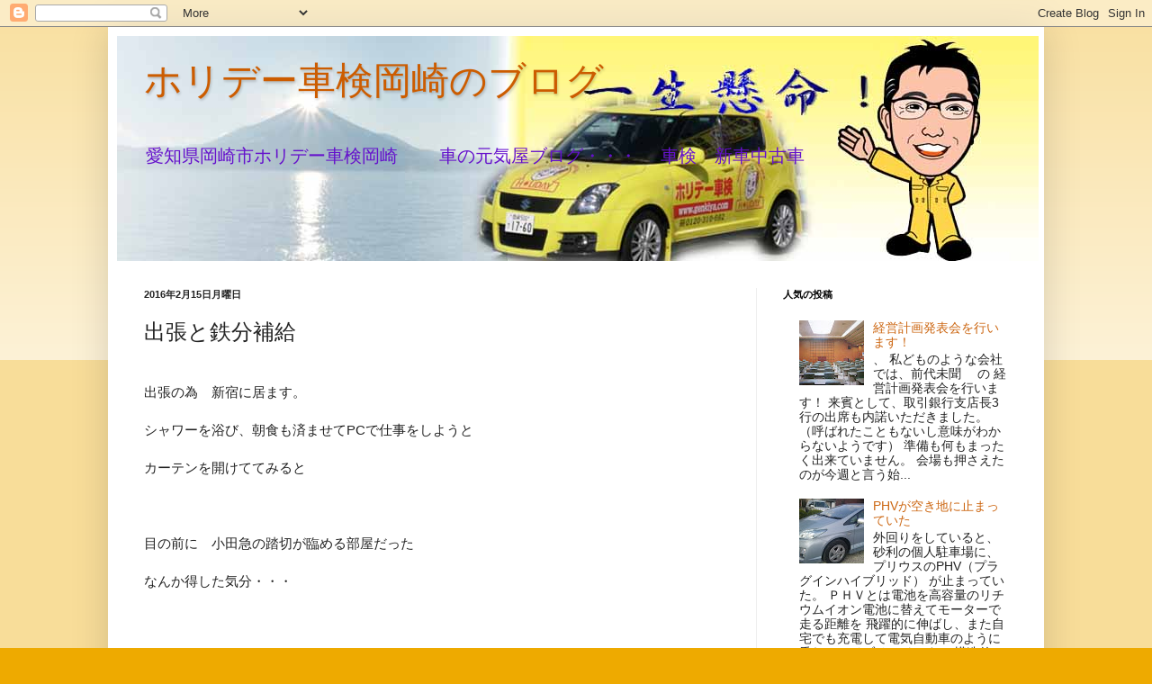

--- FILE ---
content_type: text/html; charset=UTF-8
request_url: http://car-genkiya.blogspot.com/2016/02/blog-post_15.html
body_size: 20301
content:
<!DOCTYPE html>
<html class='v2' dir='ltr' lang='ja'>
<head>
<link href='https://www.blogger.com/static/v1/widgets/335934321-css_bundle_v2.css' rel='stylesheet' type='text/css'/>
<meta content='width=1100' name='viewport'/>
<meta content='text/html; charset=UTF-8' http-equiv='Content-Type'/>
<meta content='blogger' name='generator'/>
<link href='http://car-genkiya.blogspot.com/favicon.ico' rel='icon' type='image/x-icon'/>
<link href='http://car-genkiya.blogspot.com/2016/02/blog-post_15.html' rel='canonical'/>
<link rel="alternate" type="application/atom+xml" title="ホリデー車検岡崎のブログ - Atom" href="http://car-genkiya.blogspot.com/feeds/posts/default" />
<link rel="alternate" type="application/rss+xml" title="ホリデー車検岡崎のブログ - RSS" href="http://car-genkiya.blogspot.com/feeds/posts/default?alt=rss" />
<link rel="service.post" type="application/atom+xml" title="ホリデー車検岡崎のブログ - Atom" href="https://www.blogger.com/feeds/282168057493928272/posts/default" />

<link rel="alternate" type="application/atom+xml" title="ホリデー車検岡崎のブログ - Atom" href="http://car-genkiya.blogspot.com/feeds/6900603619731232793/comments/default" />
<!--Can't find substitution for tag [blog.ieCssRetrofitLinks]-->
<link href='https://blogger.googleusercontent.com/img/b/R29vZ2xl/AVvXsEi0IQGsbNfc6ULp9tyTos-0UMt-ZeJQqLyPWZZJ3D3JR5ieQaEL-gnxwXWfh2ILpzy9lT67DiiLuI_oE5ze9zChAofDT1SiLJ_zHeDwf0vH-Rk5Tfx3rh7KEjTnwzrw9CPePvMdNfcWVaU/s400/blogger-image-938689042.jpg' rel='image_src'/>
<meta content='http://car-genkiya.blogspot.com/2016/02/blog-post_15.html' property='og:url'/>
<meta content='出張と鉄分補給' property='og:title'/>
<meta content='&lt;meta content=&#39;ホリデー車検岡崎　元気屋のブログ。愛知県岡崎市の車検整備工場です。&#39; name=&#39;description&#39;/&gt;' property='og:description'/>
<meta content='https://blogger.googleusercontent.com/img/b/R29vZ2xl/AVvXsEi0IQGsbNfc6ULp9tyTos-0UMt-ZeJQqLyPWZZJ3D3JR5ieQaEL-gnxwXWfh2ILpzy9lT67DiiLuI_oE5ze9zChAofDT1SiLJ_zHeDwf0vH-Rk5Tfx3rh7KEjTnwzrw9CPePvMdNfcWVaU/w1200-h630-p-k-no-nu/blogger-image-938689042.jpg' property='og:image'/>
<title>ホリデー車検岡崎のブログ: 出張と鉄分補給</title>
<style id='page-skin-1' type='text/css'><!--
/*
-----------------------------------------------
Blogger Template Style
Name:     Simple
Designer: Blogger
URL:      www.blogger.com
----------------------------------------------- */
/* Content
----------------------------------------------- */
body {
font: normal normal 14px Arial, Tahoma, Helvetica, FreeSans, sans-serif;
color: #222222;
background: #eeaa00 none repeat scroll top left;
padding: 0 40px 40px 40px;
}
html body .region-inner {
min-width: 0;
max-width: 100%;
width: auto;
}
h2 {
font-size: 22px;
}
a:link {
text-decoration:none;
color: #cc6611;
}
a:visited {
text-decoration:none;
color: #888888;
}
a:hover {
text-decoration:underline;
color: #ff9900;
}
.body-fauxcolumn-outer .fauxcolumn-inner {
background: transparent url(https://resources.blogblog.com/blogblog/data/1kt/simple/body_gradient_tile_light.png) repeat scroll top left;
_background-image: none;
}
.body-fauxcolumn-outer .cap-top {
position: absolute;
z-index: 1;
height: 400px;
width: 100%;
}
.body-fauxcolumn-outer .cap-top .cap-left {
width: 100%;
background: transparent url(https://resources.blogblog.com/blogblog/data/1kt/simple/gradients_light.png) repeat-x scroll top left;
_background-image: none;
}
.content-outer {
-moz-box-shadow: 0 0 40px rgba(0, 0, 0, .15);
-webkit-box-shadow: 0 0 5px rgba(0, 0, 0, .15);
-goog-ms-box-shadow: 0 0 10px #333333;
box-shadow: 0 0 40px rgba(0, 0, 0, .15);
margin-bottom: 1px;
}
.content-inner {
padding: 10px 10px;
}
.content-inner {
background-color: #ffffff;
}
/* Header
----------------------------------------------- */
.header-outer {
background: #cc6611 url(//www.blogblog.com/1kt/simple/gradients_light.png) repeat-x scroll 0 -400px;
_background-image: none;
}
.Header h1 {
font: normal normal 42px Impact, sans-serif;
color: #cc5c00;
text-shadow: 1px 2px 3px rgba(0, 0, 0, .2);
}
.Header h1 a {
color: #cc5c00;
}
.Header .description {
font-size: 140%;
color: #6511cc;
}
.header-inner .Header .titlewrapper {
padding: 22px 30px;
}
.header-inner .Header .descriptionwrapper {
padding: 0 30px;
}
/* Tabs
----------------------------------------------- */
.tabs-inner .section:first-child {
border-top: 0 solid #eeeeee;
}
.tabs-inner .section:first-child ul {
margin-top: -0;
border-top: 0 solid #eeeeee;
border-left: 0 solid #eeeeee;
border-right: 0 solid #eeeeee;
}
.tabs-inner .widget ul {
background: #f5f5f5 url(https://resources.blogblog.com/blogblog/data/1kt/simple/gradients_light.png) repeat-x scroll 0 -800px;
_background-image: none;
border-bottom: 1px solid #eeeeee;
margin-top: 0;
margin-left: -30px;
margin-right: -30px;
}
.tabs-inner .widget li a {
display: inline-block;
padding: .6em 1em;
font: normal normal 14px Arial, Tahoma, Helvetica, FreeSans, sans-serif;
color: #999999;
border-left: 1px solid #ffffff;
border-right: 1px solid #eeeeee;
}
.tabs-inner .widget li:first-child a {
border-left: none;
}
.tabs-inner .widget li.selected a, .tabs-inner .widget li a:hover {
color: #000000;
background-color: #eeeeee;
text-decoration: none;
}
/* Columns
----------------------------------------------- */
.main-outer {
border-top: 0 solid #eeeeee;
}
.fauxcolumn-left-outer .fauxcolumn-inner {
border-right: 1px solid #eeeeee;
}
.fauxcolumn-right-outer .fauxcolumn-inner {
border-left: 1px solid #eeeeee;
}
/* Headings
----------------------------------------------- */
div.widget > h2,
div.widget h2.title {
margin: 0 0 1em 0;
font: normal bold 11px Arial, Tahoma, Helvetica, FreeSans, sans-serif;
color: #000000;
}
/* Widgets
----------------------------------------------- */
.widget .zippy {
color: #999999;
text-shadow: 2px 2px 1px rgba(0, 0, 0, .1);
}
.widget .popular-posts ul {
list-style: none;
}
/* Posts
----------------------------------------------- */
h2.date-header {
font: normal bold 11px Arial, Tahoma, Helvetica, FreeSans, sans-serif;
}
.date-header span {
background-color: transparent;
color: #222222;
padding: inherit;
letter-spacing: inherit;
margin: inherit;
}
.main-inner {
padding-top: 30px;
padding-bottom: 30px;
}
.main-inner .column-center-inner {
padding: 0 15px;
}
.main-inner .column-center-inner .section {
margin: 0 15px;
}
.post {
margin: 0 0 25px 0;
}
h3.post-title, .comments h4 {
font: normal normal 24px Arial, Tahoma, Helvetica, FreeSans, sans-serif;
margin: .75em 0 0;
}
.post-body {
font-size: 110%;
line-height: 1.4;
position: relative;
}
.post-body img, .post-body .tr-caption-container, .Profile img, .Image img,
.BlogList .item-thumbnail img {
padding: 2px;
background: #ffffff;
border: 1px solid #eeeeee;
-moz-box-shadow: 1px 1px 5px rgba(0, 0, 0, .1);
-webkit-box-shadow: 1px 1px 5px rgba(0, 0, 0, .1);
box-shadow: 1px 1px 5px rgba(0, 0, 0, .1);
}
.post-body img, .post-body .tr-caption-container {
padding: 5px;
}
.post-body .tr-caption-container {
color: #222222;
}
.post-body .tr-caption-container img {
padding: 0;
background: transparent;
border: none;
-moz-box-shadow: 0 0 0 rgba(0, 0, 0, .1);
-webkit-box-shadow: 0 0 0 rgba(0, 0, 0, .1);
box-shadow: 0 0 0 rgba(0, 0, 0, .1);
}
.post-header {
margin: 0 0 1.5em;
line-height: 1.6;
font-size: 90%;
}
.post-footer {
margin: 20px -2px 0;
padding: 5px 10px;
color: #666666;
background-color: #f9f9f9;
border-bottom: 1px solid #eeeeee;
line-height: 1.6;
font-size: 90%;
}
#comments .comment-author {
padding-top: 1.5em;
border-top: 1px solid #eeeeee;
background-position: 0 1.5em;
}
#comments .comment-author:first-child {
padding-top: 0;
border-top: none;
}
.avatar-image-container {
margin: .2em 0 0;
}
#comments .avatar-image-container img {
border: 1px solid #eeeeee;
}
/* Comments
----------------------------------------------- */
.comments .comments-content .icon.blog-author {
background-repeat: no-repeat;
background-image: url([data-uri]);
}
.comments .comments-content .loadmore a {
border-top: 1px solid #999999;
border-bottom: 1px solid #999999;
}
.comments .comment-thread.inline-thread {
background-color: #f9f9f9;
}
.comments .continue {
border-top: 2px solid #999999;
}
/* Accents
---------------------------------------------- */
.section-columns td.columns-cell {
border-left: 1px solid #eeeeee;
}
.blog-pager {
background: transparent none no-repeat scroll top center;
}
.blog-pager-older-link, .home-link,
.blog-pager-newer-link {
background-color: #ffffff;
padding: 5px;
}
.footer-outer {
border-top: 0 dashed #bbbbbb;
}
/* Mobile
----------------------------------------------- */
body.mobile  {
background-size: auto;
}
.mobile .body-fauxcolumn-outer {
background: transparent none repeat scroll top left;
}
.mobile .body-fauxcolumn-outer .cap-top {
background-size: 100% auto;
}
.mobile .content-outer {
-webkit-box-shadow: 0 0 3px rgba(0, 0, 0, .15);
box-shadow: 0 0 3px rgba(0, 0, 0, .15);
}
.mobile .tabs-inner .widget ul {
margin-left: 0;
margin-right: 0;
}
.mobile .post {
margin: 0;
}
.mobile .main-inner .column-center-inner .section {
margin: 0;
}
.mobile .date-header span {
padding: 0.1em 10px;
margin: 0 -10px;
}
.mobile h3.post-title {
margin: 0;
}
.mobile .blog-pager {
background: transparent none no-repeat scroll top center;
}
.mobile .footer-outer {
border-top: none;
}
.mobile .main-inner, .mobile .footer-inner {
background-color: #ffffff;
}
.mobile-index-contents {
color: #222222;
}
.mobile-link-button {
background-color: #cc6611;
}
.mobile-link-button a:link, .mobile-link-button a:visited {
color: #ffffff;
}
.mobile .tabs-inner .section:first-child {
border-top: none;
}
.mobile .tabs-inner .PageList .widget-content {
background-color: #eeeeee;
color: #000000;
border-top: 1px solid #eeeeee;
border-bottom: 1px solid #eeeeee;
}
.mobile .tabs-inner .PageList .widget-content .pagelist-arrow {
border-left: 1px solid #eeeeee;
}

--></style>
<style id='template-skin-1' type='text/css'><!--
body {
min-width: 1040px;
}
.content-outer, .content-fauxcolumn-outer, .region-inner {
min-width: 1040px;
max-width: 1040px;
_width: 1040px;
}
.main-inner .columns {
padding-left: 0;
padding-right: 310px;
}
.main-inner .fauxcolumn-center-outer {
left: 0;
right: 310px;
/* IE6 does not respect left and right together */
_width: expression(this.parentNode.offsetWidth -
parseInt("0") -
parseInt("310px") + 'px');
}
.main-inner .fauxcolumn-left-outer {
width: 0;
}
.main-inner .fauxcolumn-right-outer {
width: 310px;
}
.main-inner .column-left-outer {
width: 0;
right: 100%;
margin-left: -0;
}
.main-inner .column-right-outer {
width: 310px;
margin-right: -310px;
}
#layout {
min-width: 0;
}
#layout .content-outer {
min-width: 0;
width: 800px;
}
#layout .region-inner {
min-width: 0;
width: auto;
}
body#layout div.add_widget {
padding: 8px;
}
body#layout div.add_widget a {
margin-left: 32px;
}
--></style>
<link href='https://www.blogger.com/dyn-css/authorization.css?targetBlogID=282168057493928272&amp;zx=3fd493f6-4ae1-4524-81b3-1c3b1535e1ba' media='none' onload='if(media!=&#39;all&#39;)media=&#39;all&#39;' rel='stylesheet'/><noscript><link href='https://www.blogger.com/dyn-css/authorization.css?targetBlogID=282168057493928272&amp;zx=3fd493f6-4ae1-4524-81b3-1c3b1535e1ba' rel='stylesheet'/></noscript>
<meta name='google-adsense-platform-account' content='ca-host-pub-1556223355139109'/>
<meta name='google-adsense-platform-domain' content='blogspot.com'/>

</head>
<body class='loading variant-bold'>
<div class='navbar section' id='navbar' name='Navbar'><div class='widget Navbar' data-version='1' id='Navbar1'><script type="text/javascript">
    function setAttributeOnload(object, attribute, val) {
      if(window.addEventListener) {
        window.addEventListener('load',
          function(){ object[attribute] = val; }, false);
      } else {
        window.attachEvent('onload', function(){ object[attribute] = val; });
      }
    }
  </script>
<div id="navbar-iframe-container"></div>
<script type="text/javascript" src="https://apis.google.com/js/platform.js"></script>
<script type="text/javascript">
      gapi.load("gapi.iframes:gapi.iframes.style.bubble", function() {
        if (gapi.iframes && gapi.iframes.getContext) {
          gapi.iframes.getContext().openChild({
              url: 'https://www.blogger.com/navbar/282168057493928272?po\x3d6900603619731232793\x26origin\x3dhttp://car-genkiya.blogspot.com',
              where: document.getElementById("navbar-iframe-container"),
              id: "navbar-iframe"
          });
        }
      });
    </script><script type="text/javascript">
(function() {
var script = document.createElement('script');
script.type = 'text/javascript';
script.src = '//pagead2.googlesyndication.com/pagead/js/google_top_exp.js';
var head = document.getElementsByTagName('head')[0];
if (head) {
head.appendChild(script);
}})();
</script>
</div></div>
<div class='body-fauxcolumns'>
<div class='fauxcolumn-outer body-fauxcolumn-outer'>
<div class='cap-top'>
<div class='cap-left'></div>
<div class='cap-right'></div>
</div>
<div class='fauxborder-left'>
<div class='fauxborder-right'></div>
<div class='fauxcolumn-inner'>
</div>
</div>
<div class='cap-bottom'>
<div class='cap-left'></div>
<div class='cap-right'></div>
</div>
</div>
</div>
<div class='content'>
<div class='content-fauxcolumns'>
<div class='fauxcolumn-outer content-fauxcolumn-outer'>
<div class='cap-top'>
<div class='cap-left'></div>
<div class='cap-right'></div>
</div>
<div class='fauxborder-left'>
<div class='fauxborder-right'></div>
<div class='fauxcolumn-inner'>
</div>
</div>
<div class='cap-bottom'>
<div class='cap-left'></div>
<div class='cap-right'></div>
</div>
</div>
</div>
<div class='content-outer'>
<div class='content-cap-top cap-top'>
<div class='cap-left'></div>
<div class='cap-right'></div>
</div>
<div class='fauxborder-left content-fauxborder-left'>
<div class='fauxborder-right content-fauxborder-right'></div>
<div class='content-inner'>
<header>
<div class='header-outer'>
<div class='header-cap-top cap-top'>
<div class='cap-left'></div>
<div class='cap-right'></div>
</div>
<div class='fauxborder-left header-fauxborder-left'>
<div class='fauxborder-right header-fauxborder-right'></div>
<div class='region-inner header-inner'>
<div class='header section' id='header' name='ヘッダー'><div class='widget Header' data-version='1' id='Header1'>
<div id='header-inner' style='background-image: url("https://blogger.googleusercontent.com/img/b/R29vZ2xl/AVvXsEhbzXaKNB8Vx-L0P99vWzKldYy-dVO1u7CQsMVChXzGTCxa97r-y95ZJJi08alEOLozsWSg-qYdCN6lQD_9UAG8Nu9rMOpGLwZ4rCcjAxIOiXq0mfrBUrRFE_MJ_DXKN8Zyd205PmpM00Yr/s1600-r/newblogbunner.jpg"); background-position: left; width: 1024px; min-height: 250px; _height: 250px; background-repeat: no-repeat; '>
<div class='titlewrapper' style='background: transparent'>
<h1 class='title' style='background: transparent; border-width: 0px'>
<a href='http://car-genkiya.blogspot.com/'>
ホリデー車検岡崎のブログ
</a>
</h1>
</div>
<div class='descriptionwrapper'>
<p class='description'><span>愛知県岡崎市ホリデー車検岡崎
&#12288;&#12288;車の元気屋ブログ&#12539;&#12539;&#12539;&#12288;
車検&#12288;新車中古車
</span></p>
</div>
</div>
</div></div>
</div>
</div>
<div class='header-cap-bottom cap-bottom'>
<div class='cap-left'></div>
<div class='cap-right'></div>
</div>
</div>
</header>
<div class='tabs-outer'>
<div class='tabs-cap-top cap-top'>
<div class='cap-left'></div>
<div class='cap-right'></div>
</div>
<div class='fauxborder-left tabs-fauxborder-left'>
<div class='fauxborder-right tabs-fauxborder-right'></div>
<div class='region-inner tabs-inner'>
<div class='tabs no-items section' id='crosscol' name='Cross-Column'></div>
<div class='tabs no-items section' id='crosscol-overflow' name='Cross-Column 2'></div>
</div>
</div>
<div class='tabs-cap-bottom cap-bottom'>
<div class='cap-left'></div>
<div class='cap-right'></div>
</div>
</div>
<div class='main-outer'>
<div class='main-cap-top cap-top'>
<div class='cap-left'></div>
<div class='cap-right'></div>
</div>
<div class='fauxborder-left main-fauxborder-left'>
<div class='fauxborder-right main-fauxborder-right'></div>
<div class='region-inner main-inner'>
<div class='columns fauxcolumns'>
<div class='fauxcolumn-outer fauxcolumn-center-outer'>
<div class='cap-top'>
<div class='cap-left'></div>
<div class='cap-right'></div>
</div>
<div class='fauxborder-left'>
<div class='fauxborder-right'></div>
<div class='fauxcolumn-inner'>
</div>
</div>
<div class='cap-bottom'>
<div class='cap-left'></div>
<div class='cap-right'></div>
</div>
</div>
<div class='fauxcolumn-outer fauxcolumn-left-outer'>
<div class='cap-top'>
<div class='cap-left'></div>
<div class='cap-right'></div>
</div>
<div class='fauxborder-left'>
<div class='fauxborder-right'></div>
<div class='fauxcolumn-inner'>
</div>
</div>
<div class='cap-bottom'>
<div class='cap-left'></div>
<div class='cap-right'></div>
</div>
</div>
<div class='fauxcolumn-outer fauxcolumn-right-outer'>
<div class='cap-top'>
<div class='cap-left'></div>
<div class='cap-right'></div>
</div>
<div class='fauxborder-left'>
<div class='fauxborder-right'></div>
<div class='fauxcolumn-inner'>
</div>
</div>
<div class='cap-bottom'>
<div class='cap-left'></div>
<div class='cap-right'></div>
</div>
</div>
<!-- corrects IE6 width calculation -->
<div class='columns-inner'>
<div class='column-center-outer'>
<div class='column-center-inner'>
<div class='main section' id='main' name='メイン'><div class='widget Blog' data-version='1' id='Blog1'>
<div class='blog-posts hfeed'>

          <div class="date-outer">
        
<h2 class='date-header'><span>2016年2月15日月曜日</span></h2>

          <div class="date-posts">
        
<div class='post-outer'>
<div class='post hentry uncustomized-post-template' itemprop='blogPost' itemscope='itemscope' itemtype='http://schema.org/BlogPosting'>
<meta content='https://blogger.googleusercontent.com/img/b/R29vZ2xl/AVvXsEi0IQGsbNfc6ULp9tyTos-0UMt-ZeJQqLyPWZZJ3D3JR5ieQaEL-gnxwXWfh2ILpzy9lT67DiiLuI_oE5ze9zChAofDT1SiLJ_zHeDwf0vH-Rk5Tfx3rh7KEjTnwzrw9CPePvMdNfcWVaU/s400/blogger-image-938689042.jpg' itemprop='image_url'/>
<meta content='282168057493928272' itemprop='blogId'/>
<meta content='6900603619731232793' itemprop='postId'/>
<a name='6900603619731232793'></a>
<h3 class='post-title entry-title' itemprop='name'>
出張と鉄分補給
</h3>
<div class='post-header'>
<div class='post-header-line-1'></div>
</div>
<div class='post-body entry-content' id='post-body-6900603619731232793' itemprop='description articleBody'>
<br />
出張の為&#12288;新宿に居ます&#12290;<br />
<br />
シャワーを浴び&#12289;朝食も済ませてPCで仕事をしようと<br />
<br />
カーテンを開けててみると<br />
<br />
<br />
<br />
目の前に&#12288;小田急の踏切が臨める部屋だった<br />
<br />
なんか得した気分&#12539;&#12539;&#12539;<br />
<br />
<br />
<br />
<br />
&#65288;あんた&#12289;オカシイヨ&#65281;&#12288;と突っ込みたくなるでしょう&#12290;<br />
<br />
&#12288;&#12288;&#12288;ま&#12288;それも快感&#65289;<br />
<br />
<br />
<div class="separator" style="clear: both;">
<a href="https://blogger.googleusercontent.com/img/b/R29vZ2xl/AVvXsEi0IQGsbNfc6ULp9tyTos-0UMt-ZeJQqLyPWZZJ3D3JR5ieQaEL-gnxwXWfh2ILpzy9lT67DiiLuI_oE5ze9zChAofDT1SiLJ_zHeDwf0vH-Rk5Tfx3rh7KEjTnwzrw9CPePvMdNfcWVaU/s640/blogger-image-938689042.jpg" imageanchor="1" style="margin-left: 1em; margin-right: 1em;"><img border="0" height="400" src="https://blogger.googleusercontent.com/img/b/R29vZ2xl/AVvXsEi0IQGsbNfc6ULp9tyTos-0UMt-ZeJQqLyPWZZJ3D3JR5ieQaEL-gnxwXWfh2ILpzy9lT67DiiLuI_oE5ze9zChAofDT1SiLJ_zHeDwf0vH-Rk5Tfx3rh7KEjTnwzrw9CPePvMdNfcWVaU/s400/blogger-image-938689042.jpg" width="300" /></a></div>
<div class="separator" style="clear: both;">
<br /></div>
<div class="separator" style="clear: both;">
<br /></div>
<div class="separator" style="clear: both;">
静かにしているといろんな考えが出来て良い&#12290;</div>
<div class="separator" style="clear: both;">
<br /></div>
<div class="separator" style="clear: both;">
<br /></div>
<div class="separator" style="clear: both;">
<br /></div>
<div class="separator" style="clear: both;">
また</div>
<div class="separator" style="clear: both;">
<br /></div>
<div class="separator" style="clear: both;">
違う土地</div>
<div class="separator" style="clear: both;">
<br /></div>
<div class="separator" style="clear: both;">
違う考え方</div>
<div class="separator" style="clear: both;">
<br /></div>
<div class="separator" style="clear: both;">
違う人&#12288;</div>
<div class="separator" style="clear: both;">
<br /></div>
<div class="separator" style="clear: both;">
と交流するのは&#12289;</div>
<div class="separator" style="clear: both;">
<br /></div>
<div class="separator" style="clear: both;">
<br /></div>
<div class="separator" style="clear: both;">
<br /></div>
<div class="separator" style="clear: both;">
自分自身のキャパティシーを広げる上では大切な事</div>
<div class="separator" style="clear: both;">
<br /></div>
<div class="separator" style="clear: both;">
嫌なことも多いが&#12289;勇気を振り絞ってチャレンジする</div>
<div class="separator" style="clear: both;">
<br /></div>
<div class="separator" style="clear: both;">
<br /></div>
<div class="separator" style="clear: both;">
<br /></div>
<div class="separator" style="clear: both;">
<br /></div>
<div class="separator" style="clear: both;">
<br /></div>
<div class="separator" style="clear: both; text-align: center;">
<a href="https://blogger.googleusercontent.com/img/b/R29vZ2xl/AVvXsEixzkzAGtHUwHN1G2JdVQNVH8CmAynIU_-1LxztH-8Ru4-v72kJVpVHa91C3NbITUzS3eZ1ffwzSNvBWRRrufLew9qVGLFS4LOsxByuGzzOwWCdhdo9Mi0bn7IUAau3FKKcnu396kjGs6g/s1600/aogaeru.jpg" imageanchor="1" style="clear: left; float: left; margin-bottom: 1em; margin-right: 1em;"><img border="0" height="381" src="https://blogger.googleusercontent.com/img/b/R29vZ2xl/AVvXsEixzkzAGtHUwHN1G2JdVQNVH8CmAynIU_-1LxztH-8Ru4-v72kJVpVHa91C3NbITUzS3eZ1ffwzSNvBWRRrufLew9qVGLFS4LOsxByuGzzOwWCdhdo9Mi0bn7IUAau3FKKcnu396kjGs6g/s400/aogaeru.jpg" width="400" /></a></div>
<div class="separator" style="clear: both;">
<br /></div>
<div class="separator" style="clear: both;">
<br /></div>
<div class="separator" style="clear: both;">
<br /></div>
<div class="separator" style="clear: both;">
ネットニュースで熊本電鉄のさよなら運転ニュースが</div>
<div class="separator" style="clear: both;">
<br /></div>
<div class="separator" style="clear: both;">
あーーー&#12288;乗ったなあ&#12288;2年半前ほどです</div>
<div class="separator" style="clear: both;">
<br /></div>
<div class="separator" style="clear: both;">
<br /></div>
<div class="separator" style="clear: both;">
&#8595;&#12288;その日のブログ</div>
<div class="separator" style="clear: both;">
<br /></div>
<div class="separator" style="clear: both;">
<a href="http://car-genkiya.blogspot.jp/2013/08/blog-post_3.html">http://car-genkiya.blogspot.jp/2013/08/blog-post_3.html</a></div>
<div class="separator" style="clear: both;">
<br /></div>
<div class="separator" style="clear: both;">
<br /></div>
<div class="separator" style="clear: both;">
<br /></div>
<div class="separator" style="clear: both;">
<br /></div>
<div class="separator" style="clear: both;">
あくまで仕事ですが</div>
<div class="separator" style="clear: both;">
<br /></div>
<div class="separator" style="clear: both;">
<br /></div>
<div class="separator" style="clear: both;">
その道中で&#12289;鉄分補給をするのが私の趣味かもしれない</div>
<div class="separator" style="clear: both;">
<br /></div>
<div class="separator" style="clear: both;">
道楽と言った方が良いのか</div>
<div class="separator" style="clear: both;">
<br /></div>
<div class="separator" style="clear: both;">
<br /></div>
<div class="separator" style="clear: both;">
<br /></div>
<div class="separator" style="clear: both;">
<br /></div>
<div class="separator" style="clear: both;">
<br /></div>
<div class="separator" style="clear: both;">
今日今頃&#12289;会社では早朝勉強会の真っ最中</div>
<div class="separator" style="clear: both;">
<br /></div>
<div class="separator" style="clear: both;">
社長が居なくても</div>
<div class="separator" style="clear: both;">
<br /></div>
<div class="separator" style="clear: both;">
自分たちで勉強会が出来る</div>
<div class="separator" style="clear: both;">
<br /></div>
<div class="separator" style="clear: both;">
そんな会社になりました&#12290;&#12288;&#12288;&#12288;感謝しかありません&#65281;</div>
<div class="separator" style="clear: both;">
<br /></div>
<div class="separator" style="clear: both;">
ほんと&#12288;感謝しかありません&#12290;&#12290;</div>
<div class="separator" style="clear: both;">
<br /></div>
<div class="separator" style="clear: both;">
<br /></div>
<div class="separator" style="clear: both;">
<br /></div>
<div class="separator" style="clear: both;">
<br /></div>
<div class="separator" style="clear: both;">
<br /></div>
<div class="separator" style="clear: both;">
でもまだまだ道半ばです</div>
<div class="separator" style="clear: both;">
<br /></div>
<div class="separator" style="clear: both;">
半ばと言うより&#12289;</div>
<div class="separator" style="clear: both;">
<br /></div>
<div class="separator" style="clear: both;">
<br /></div>
<div class="separator" style="clear: both;">
大きな花を咲かせ&#12289;実を取る&#12288;木を育てる過程の</div>
<div class="separator" style="clear: both;">
<br /></div>
<div class="separator" style="clear: both;">
土づくりです&#12290;</div>
<div class="separator" style="clear: both;">
<br /></div>
<div class="separator" style="clear: both;">
根を張らないとね</div>
<div class="separator" style="clear: both;">
<br /></div>
<div class="separator" style="clear: both;">
<br /></div>
<div class="separator" style="clear: both;">
<br /></div>
<div class="separator" style="clear: both;">
<br /></div>
<div class="separator" style="clear: both;">
<br /></div>
<div class="separator" style="clear: both;">
<br /></div>
<div class="separator" style="clear: both;">
<br /></div>
<div style='clear: both;'></div>
</div>
<div class='post-footer'>
<div class='post-footer-line post-footer-line-1'>
<span class='post-author vcard'>
</span>
<span class='post-timestamp'>
時刻:
<meta content='http://car-genkiya.blogspot.com/2016/02/blog-post_15.html' itemprop='url'/>
<a class='timestamp-link' href='http://car-genkiya.blogspot.com/2016/02/blog-post_15.html' rel='bookmark' title='permanent link'><abbr class='published' itemprop='datePublished' title='2016-02-15T08:18:00+09:00'>8:18</abbr></a>
</span>
<span class='post-comment-link'>
</span>
<span class='post-icons'>
<span class='item-control blog-admin pid-1211679635'>
<a href='https://www.blogger.com/post-edit.g?blogID=282168057493928272&postID=6900603619731232793&from=pencil' title='投稿を編集'>
<img alt='' class='icon-action' height='18' src='https://resources.blogblog.com/img/icon18_edit_allbkg.gif' width='18'/>
</a>
</span>
</span>
<div class='post-share-buttons goog-inline-block'>
</div>
</div>
<div class='post-footer-line post-footer-line-2'>
<span class='post-labels'>
</span>
</div>
<div class='post-footer-line post-footer-line-3'>
<span class='post-location'>
</span>
</div>
</div>
</div>
<div class='comments' id='comments'>
<a name='comments'></a>
<h4>0 件のコメント:</h4>
<div id='Blog1_comments-block-wrapper'>
<dl class='avatar-comment-indent' id='comments-block'>
</dl>
</div>
<p class='comment-footer'>
<div class='comment-form'>
<a name='comment-form'></a>
<h4 id='comment-post-message'>コメントを投稿</h4>
<p>
</p>
<a href='https://www.blogger.com/comment/frame/282168057493928272?po=6900603619731232793&hl=ja&saa=85391&origin=http://car-genkiya.blogspot.com' id='comment-editor-src'></a>
<iframe allowtransparency='true' class='blogger-iframe-colorize blogger-comment-from-post' frameborder='0' height='410px' id='comment-editor' name='comment-editor' src='' width='100%'></iframe>
<script src='https://www.blogger.com/static/v1/jsbin/2830521187-comment_from_post_iframe.js' type='text/javascript'></script>
<script type='text/javascript'>
      BLOG_CMT_createIframe('https://www.blogger.com/rpc_relay.html');
    </script>
</div>
</p>
</div>
</div>

        </div></div>
      
</div>
<div class='blog-pager' id='blog-pager'>
<span id='blog-pager-newer-link'>
<a class='blog-pager-newer-link' href='http://car-genkiya.blogspot.com/2016/02/1833-527.html' id='Blog1_blog-pager-newer-link' title='次の投稿'>次の投稿</a>
</span>
<span id='blog-pager-older-link'>
<a class='blog-pager-older-link' href='http://car-genkiya.blogspot.com/2016/02/blog-post_13.html' id='Blog1_blog-pager-older-link' title='前の投稿'>前の投稿</a>
</span>
<a class='home-link' href='http://car-genkiya.blogspot.com/'>ホーム</a>
</div>
<div class='clear'></div>
<div class='post-feeds'>
<div class='feed-links'>
登録:
<a class='feed-link' href='http://car-genkiya.blogspot.com/feeds/6900603619731232793/comments/default' target='_blank' type='application/atom+xml'>コメントの投稿 (Atom)</a>
</div>
</div>
</div></div>
</div>
</div>
<div class='column-left-outer'>
<div class='column-left-inner'>
<aside>
</aside>
</div>
</div>
<div class='column-right-outer'>
<div class='column-right-inner'>
<aside>
<div class='sidebar section' id='sidebar-right-1'><div class='widget PopularPosts' data-version='1' id='PopularPosts2'>
<h2>人気の投稿</h2>
<div class='widget-content popular-posts'>
<ul>
<li>
<div class='item-content'>
<div class='item-thumbnail'>
<a href='http://car-genkiya.blogspot.com/2011/06/blog-post_25.html' target='_blank'>
<img alt='' border='0' src='https://blogger.googleusercontent.com/img/b/R29vZ2xl/AVvXsEj_JmTDx0dGvFZ_2ImQijcW6M-kFsd9EFGcelQHesOqOAJeYN7cM3_6Qik8UdhyphenhyphenWFjx5G5er_dreC-fgsJDH2b9_Vn3rna8CneXIVQJODIzSP0lfkd6CREcimvRU2snpDc8pfa8ug02gV77/w72-h72-p-k-no-nu/image_20110525203051.jpg'/>
</a>
</div>
<div class='item-title'><a href='http://car-genkiya.blogspot.com/2011/06/blog-post_25.html'>経営計画発表会を行います&#65281;</a></div>
<div class='item-snippet'>&#12289;   私どものような会社では&#12289;前代未聞&#12288; の     経営計画発表会を行います&#65281;      来賓として&#12289;取引銀行支店長3行の出席も内諾いただきました&#12290;  &#65288;呼ばれたこともないし意味がわからないようです&#65289;    準備も何もまったく出来ていません&#12290;  会場も押さえたのが今週と言う始...</div>
</div>
<div style='clear: both;'></div>
</li>
<li>
<div class='item-content'>
<div class='item-thumbnail'>
<a href='http://car-genkiya.blogspot.com/2010/05/phv.html' target='_blank'>
<img alt='' border='0' src='https://blogger.googleusercontent.com/img/b/R29vZ2xl/AVvXsEgiW11e5akjPNoqtb4KFX4mE04XVN_BUqOHNF38VM7pFH-0ffSiEsKsTYuK4sIHIrsbx4qXv_YX0o_dZRoT9WyzsOZ9hyphenhyphenn1KiYOXTa-Ugtts4cy9SseBDjpzBtXFoWUWSdLIUUopA7JOTbF/w72-h72-p-k-no-nu/2010-05-29+15.54.55.jpg'/>
</a>
</div>
<div class='item-title'><a href='http://car-genkiya.blogspot.com/2010/05/phv.html'>PHVが空き地に止まっていた</a></div>
<div class='item-snippet'>外回りをしていると&#12289; 砂利の個人駐車場に&#12289; プリウスのPHV&#65288;プラグインハイブリッド&#65289; が止まっていた&#12290; ＰＨＶとは電池を高容量のリチウムイオン電池に替えてモーターで走る距離を 飛躍的に伸ばし&#12289;また自宅でも充電して電気自動車のように乗れるハイブリッドです&#12290; 構造的に複雑で&#12289;高価な...</div>
</div>
<div style='clear: both;'></div>
</li>
<li>
<div class='item-content'>
<div class='item-thumbnail'>
<a href='http://car-genkiya.blogspot.com/2014/06/blog-post_27.html' target='_blank'>
<img alt='' border='0' src='https://blogger.googleusercontent.com/img/b/R29vZ2xl/AVvXsEjnJqEhILYyMUvcw6e4MeHM2ESgmWbctMojWNQoo8P_Bjgp0faUSobVWzEVhMyAPmPyxJFPwFjJMpam-XUX-DIxL4U9dkIBG-2eDH-xSWoSsCChOkaNv53lFmSNRseVxOX9LydipVYyTLg/w72-h72-p-k-no-nu/Cobs_97630_1_s.jpg'/>
</a>
</div>
<div class='item-title'><a href='http://car-genkiya.blogspot.com/2014/06/blog-post_27.html'>ジャイアントロボだなコレは</a></div>
<div class='item-snippet'>同世代限定の話題   googleから新しいOSが発表された&#12290;    腕時計型端末に搭載される         すごく便利なような     ここまで必要か&#65311;&#12288;というか&#12539;&#12539;       時計をしている人にしてみれば     端末を持たなくて良いのは良いことですが       この端...</div>
</div>
<div style='clear: both;'></div>
</li>
<li>
<div class='item-content'>
<div class='item-thumbnail'>
<a href='http://car-genkiya.blogspot.com/2016/07/54.html' target='_blank'>
<img alt='' border='0' src='https://blogger.googleusercontent.com/img/b/R29vZ2xl/AVvXsEjBmqYTXxjCeuwr4BCDQpHzEnKmXhwdVdUi7ByhtBPjf_F6y3bgi-wT4FU48L7pJPPPhY7sIwCSDQ52XS6IJgW8DZismVlwokKWIrMAA28DjPB7kjrercmmkZitgGuWfLqpf863WDoqzOg/w72-h72-p-k-no-nu/blogger-image-2068277873.jpg'/>
</a>
</div>
<div class='item-title'><a href='http://car-genkiya.blogspot.com/2016/07/54.html'>54歳に成りました</a></div>
<div class='item-snippet'>先日54歳に成りました&#12290; 丁度休日でしたので&#12289;会社からメッセージが来た&#12290; 嬉しかった&#12290; 同じく休日の人からも</div>
</div>
<div style='clear: both;'></div>
</li>
<li>
<div class='item-content'>
<div class='item-thumbnail'>
<a href='http://car-genkiya.blogspot.com/2011/11/blog-post_09.html' target='_blank'>
<img alt='' border='0' src='https://blogger.googleusercontent.com/img/b/R29vZ2xl/AVvXsEgXA-RZJvhZNp4P8Fd6mkMG9Cnq5t56Jrdx7JrDFXM9CJzwbmQjInH2g25By7pkUStv60V-y-op75J1QhR7Yi9nTIp85LzVPe7ASmCl5QVob9MpnQ5TR5QX-PfeYS1WdWCb-VfMOaDULzve/w72-h72-p-k-no-nu/IMG_0865.jpg'/>
</a>
</div>
<div class='item-title'><a href='http://car-genkiya.blogspot.com/2011/11/blog-post_09.html'>ホリデー車検オーナーコンベンション</a></div>
<div class='item-snippet'>.   第１７回ホリデー車検オーナーコンベンションに参加する&#12290;   本来東日本で開催される予定でしたが&#12289;3.11の直後に開催不安を感じ   中止するのも問題ありとの判断で&#12289;急遽大阪開催となった&#12290;    部屋が確保できずに&#12289;常の1/3位の場所でぎゅーぎゅーずめ&#12539;&#12539;&#12539;        ...</div>
</div>
<div style='clear: both;'></div>
</li>
<li>
<div class='item-content'>
<div class='item-thumbnail'>
<a href='http://car-genkiya.blogspot.com/2012/11/2013.html' target='_blank'>
<img alt='' border='0' src='https://blogger.googleusercontent.com/img/b/R29vZ2xl/AVvXsEiYBSabjBWPSvGRK_XXfl5yqMQh7Xh_Tlpa-SpEctR-BjuEdoVMyKtKovs9AJt8520QeJ2MErCkgSiC2qhBXIi1fYSVPiDTQrL-6LajsbpAJ3yiW2X3folJ5NOvZx32XLYUMVANbaWSXvh8/w72-h72-p-k-no-nu/blogger-image--1703138295.jpg'/>
</a>
</div>
<div class='item-title'><a href='http://car-genkiya.blogspot.com/2012/11/2013.html'>2013スズキ副代理店大会</a></div>
<div class='item-snippet'> ふう&#12539;&#12539;&#12539;   ご心配掛けましたが&#12289;今年度も目標達成することが出来   正月に鈴木会長の下へ行くことが決まりました&#12290;        沢山のお客様&#12289;関係者の皆様のお陰です&#12290;     心よりお礼申し上げます&#65281;             本日の富士山ライブカメラ画像添付します  </div>
</div>
<div style='clear: both;'></div>
</li>
<li>
<div class='item-content'>
<div class='item-thumbnail'>
<a href='http://car-genkiya.blogspot.com/2015/09/23.html' target='_blank'>
<img alt='' border='0' src='https://blogger.googleusercontent.com/img/b/R29vZ2xl/AVvXsEi48TjDS3jj7BjYE-sw5k9GUlFC8B21u2YTenNJTvhDYJe857mKco2FdbvNQUaTBYPx5rTRbM7ZkIUoUsEGt5OovLzXNQ1agpTsORp-MzWzJ4a3w_hQ_iZp705aVdSg15y0avVTCGehCeI/w72-h72-p-k-no-nu/blogger-image-1061832589.jpg'/>
</a>
</div>
<div class='item-title'><a href='http://car-genkiya.blogspot.com/2015/09/23.html'>23年前のパークチケット発掘</a></div>
<div class='item-snippet'>  今では&#12289;私の知り合いで   私より東京ディズニーリゾート好きは居ない&#65281;&#12288;   と言い切れるほどのディズニー通     ところがです     初めてのディズニーランド来園では     &#12288;&#12300;なんでこんな作り物の世界に長い時間待つの&#65311;&#65311;&#65311;&#12301;     と不満たらたらで    多数の人...</div>
</div>
<div style='clear: both;'></div>
</li>
<li>
<div class='item-content'>
<div class='item-thumbnail'>
<a href='http://car-genkiya.blogspot.com/2011/11/blog-post_25.html' target='_blank'>
<img alt='' border='0' src='https://blogger.googleusercontent.com/img/b/R29vZ2xl/AVvXsEiK9qB11iS-E1WTc4zdyB8abVJbtMr7-pNum4wvp19GXSIvxmeOGHOMwKcvDa0UBh2G8wqlo-n5Ug0NCiidn72ICxx9kkmNLwbO-2TSTxNkkxqFk8xpwh9i2qOQkVeyL1u6jGKB8WeODHfj/w72-h72-p-k-no-nu/0.jpg'/>
</a>
</div>
<div class='item-title'><a href='http://car-genkiya.blogspot.com/2011/11/blog-post_25.html'>具合が悪くなる</a></div>
<div class='item-snippet'>&#12539;  いつもと違う視点で&#12289;ホリデー車検優秀店舗の見学   社員大挙しての訪問       全く同じ仕事をしているので言い訳も出来ない&#12290;   弊社もかなりレベルアップして来ているはずですが   やろうと決めた事&#12289;最近始めたことが   すでに出来ている&#12539;&#12539;&#12539;   やはり実績の出ている...</div>
</div>
<div style='clear: both;'></div>
</li>
<li>
<div class='item-content'>
<div class='item-thumbnail'>
<a href='http://car-genkiya.blogspot.com/2015/02/g.html' target='_blank'>
<img alt='' border='0' src='https://blogger.googleusercontent.com/img/b/R29vZ2xl/AVvXsEgp47PbCBOqkb_6q_BEgn9eiJ3d5jjfI_EUUqt265FsIlLj_fRCxaqVMZsH4aTsUSjBhTJ_eYNupT3BVfaJNqqS4hH0uJKv6lQwjV6M_TXKZFiwJOlINofwca03Yjm_EzIE9S7FkbPBHqI/w72-h72-p-k-no-nu/blogger-image-1696125903.jpg'/>
</a>
</div>
<div class='item-title'><a href='http://car-genkiya.blogspot.com/2015/02/g.html'>3日間の研修で上京しました</a></div>
<div class='item-snippet'>  経営の勉強で3日間の東京   出張時でも出来る限り   食生活や時間帯を極力変えないようにしている   健康管理は社長の最大のお仕事ですから    というわけで&#12289;飲みにいくでもなく&#12289;遊ぶでもなく   軽く晩酌で11時には完全就寝しました    あさから気合十分&#65281;   本日もよ...</div>
</div>
<div style='clear: both;'></div>
</li>
<li>
<div class='item-content'>
<div class='item-thumbnail'>
<a href='http://car-genkiya.blogspot.com/2014/01/blog-post.html' target='_blank'>
<img alt='' border='0' src='https://blogger.googleusercontent.com/img/b/R29vZ2xl/AVvXsEhB3LEhRydQb19thnH7IZrhnxMo5JpZ7XFMm-U0zg_XYzU8YiEbJ4Z11HZhc_SOfQ5UetTfMw7RR0hp7ml9f-BOIQAdCi8OmFK2MzcP0iac-0Yo33TjX6eu-F2v1e4snbmw-q33DOMmWLI/w72-h72-p-k-no-nu/IMGP0046.JPG'/>
</a>
</div>
<div class='item-title'><a href='http://car-genkiya.blogspot.com/2014/01/blog-post.html'>人間五十年&#12289;下天のうちにくらぶれば&#12289;夢幻のごとくなり&#12539;&#12539;</a></div>
<div class='item-snippet'>織田信長が   今川義元との決戦&#12288;桶狭間へ出陣する時に舞ったとされる   &#12300;敦盛&#12301;の&#12288;一節    人間５０年&#12288; 下天のうちをくらぶれば  &#12288;&#12288;夢幻のごとくなり  &#12288;&#12288;&#12288;&#12288;一度生を受け&#12288; 滅せぬもののあるべきか       普通に考えて&#12289;到底敵うはずの無い相手の攻撃に対して   自...</div>
</div>
<div style='clear: both;'></div>
</li>
</ul>
<div class='clear'></div>
</div>
</div><div class='widget PageList' data-version='1' id='PageList1'>
<h2>元気屋</h2>
<div class='widget-content'>
<ul>
<li>
<a href='http://car-genkiya.blogspot.com/'>元気屋</a>
</li>
</ul>
<div class='clear'></div>
</div>
</div><div class='widget Profile' data-version='1' id='Profile1'>
<h2>自己紹介</h2>
<div class='widget-content'>
<dl class='profile-datablock'>
<dt class='profile-data'>
<a class='profile-name-link g-profile' href='https://www.blogger.com/profile/17373483669204967688' rel='author' style='background-image: url(//www.blogger.com/img/logo-16.png);'>
genkiya8887
</a>
</dt>
<dd class='profile-data'>
</dd>
</dl>
<a class='profile-link' href='https://www.blogger.com/profile/17373483669204967688' rel='author'>詳細プロフィールを表示</a>
<div class='clear'></div>
</div>
</div><div class='widget BlogArchive' data-version='1' id='BlogArchive1'>
<h2>ブログ アーカイブ</h2>
<div class='widget-content'>
<div id='ArchiveList'>
<div id='BlogArchive1_ArchiveList'>
<ul class='hierarchy'>
<li class='archivedate expanded'>
<a class='toggle' href='javascript:void(0)'>
<span class='zippy toggle-open'>

        &#9660;&#160;
      
</span>
</a>
<a class='post-count-link' href='http://car-genkiya.blogspot.com/2016/'>
2016
</a>
<span class='post-count' dir='ltr'>(42)</span>
<ul class='hierarchy'>
<li class='archivedate collapsed'>
<a class='toggle' href='javascript:void(0)'>
<span class='zippy'>

        &#9658;&#160;
      
</span>
</a>
<a class='post-count-link' href='http://car-genkiya.blogspot.com/2016/07/'>
7月
</a>
<span class='post-count' dir='ltr'>(1)</span>
</li>
</ul>
<ul class='hierarchy'>
<li class='archivedate collapsed'>
<a class='toggle' href='javascript:void(0)'>
<span class='zippy'>

        &#9658;&#160;
      
</span>
</a>
<a class='post-count-link' href='http://car-genkiya.blogspot.com/2016/04/'>
4月
</a>
<span class='post-count' dir='ltr'>(6)</span>
</li>
</ul>
<ul class='hierarchy'>
<li class='archivedate collapsed'>
<a class='toggle' href='javascript:void(0)'>
<span class='zippy'>

        &#9658;&#160;
      
</span>
</a>
<a class='post-count-link' href='http://car-genkiya.blogspot.com/2016/03/'>
3月
</a>
<span class='post-count' dir='ltr'>(11)</span>
</li>
</ul>
<ul class='hierarchy'>
<li class='archivedate expanded'>
<a class='toggle' href='javascript:void(0)'>
<span class='zippy toggle-open'>

        &#9660;&#160;
      
</span>
</a>
<a class='post-count-link' href='http://car-genkiya.blogspot.com/2016/02/'>
2月
</a>
<span class='post-count' dir='ltr'>(13)</span>
<ul class='posts'>
<li><a href='http://car-genkiya.blogspot.com/2016/02/blog-post_29.html'>クロヤナギ御用となる&#65281;</a></li>
<li><a href='http://car-genkiya.blogspot.com/2016/02/blog-post_27.html'>聖徳太子の様なスーパーレディー</a></li>
<li><a href='http://car-genkiya.blogspot.com/2016/02/blog-post_25.html'>病み上がりなのにトンボ帰りでまた.....</a></li>
<li><a href='http://car-genkiya.blogspot.com/2016/02/blog-post_24.html'>インフルエンザとココロボ</a></li>
<li><a href='http://car-genkiya.blogspot.com/2016/02/blog-post_19.html'>パレートの法則とユーザー車検</a></li>
<li><a href='http://car-genkiya.blogspot.com/2016/02/1833-527.html'>18:33発 ひかり527号</a></li>
<li><a href='http://car-genkiya.blogspot.com/2016/02/blog-post_15.html'>出張と鉄分補給</a></li>
<li><a href='http://car-genkiya.blogspot.com/2016/02/blog-post_13.html'>新東名&#12288;豊田東JCT&#65374;浜松いなさJCT開通</a></li>
<li><a href='http://car-genkiya.blogspot.com/2016/02/blog-post_12.html'>ポスティング中にお金を拾う</a></li>
<li><a href='http://car-genkiya.blogspot.com/2016/02/blog-post_7.html'>ピースボートに興味が湧いてきて</a></li>
<li><a href='http://car-genkiya.blogspot.com/2016/02/blog-post_6.html'>ダメ恋のディーンと深キョン</a></li>
<li><a href='http://car-genkiya.blogspot.com/2016/02/blog-post_5.html'>カカオ７２&#65285;チョコレート</a></li>
<li><a href='http://car-genkiya.blogspot.com/2016/02/blog-post.html'>元気屋の車検</a></li>
</ul>
</li>
</ul>
<ul class='hierarchy'>
<li class='archivedate collapsed'>
<a class='toggle' href='javascript:void(0)'>
<span class='zippy'>

        &#9658;&#160;
      
</span>
</a>
<a class='post-count-link' href='http://car-genkiya.blogspot.com/2016/01/'>
1月
</a>
<span class='post-count' dir='ltr'>(11)</span>
</li>
</ul>
</li>
</ul>
<ul class='hierarchy'>
<li class='archivedate collapsed'>
<a class='toggle' href='javascript:void(0)'>
<span class='zippy'>

        &#9658;&#160;
      
</span>
</a>
<a class='post-count-link' href='http://car-genkiya.blogspot.com/2015/'>
2015
</a>
<span class='post-count' dir='ltr'>(173)</span>
<ul class='hierarchy'>
<li class='archivedate collapsed'>
<a class='toggle' href='javascript:void(0)'>
<span class='zippy'>

        &#9658;&#160;
      
</span>
</a>
<a class='post-count-link' href='http://car-genkiya.blogspot.com/2015/12/'>
12月
</a>
<span class='post-count' dir='ltr'>(13)</span>
</li>
</ul>
<ul class='hierarchy'>
<li class='archivedate collapsed'>
<a class='toggle' href='javascript:void(0)'>
<span class='zippy'>

        &#9658;&#160;
      
</span>
</a>
<a class='post-count-link' href='http://car-genkiya.blogspot.com/2015/11/'>
11月
</a>
<span class='post-count' dir='ltr'>(18)</span>
</li>
</ul>
<ul class='hierarchy'>
<li class='archivedate collapsed'>
<a class='toggle' href='javascript:void(0)'>
<span class='zippy'>

        &#9658;&#160;
      
</span>
</a>
<a class='post-count-link' href='http://car-genkiya.blogspot.com/2015/10/'>
10月
</a>
<span class='post-count' dir='ltr'>(13)</span>
</li>
</ul>
<ul class='hierarchy'>
<li class='archivedate collapsed'>
<a class='toggle' href='javascript:void(0)'>
<span class='zippy'>

        &#9658;&#160;
      
</span>
</a>
<a class='post-count-link' href='http://car-genkiya.blogspot.com/2015/09/'>
9月
</a>
<span class='post-count' dir='ltr'>(17)</span>
</li>
</ul>
<ul class='hierarchy'>
<li class='archivedate collapsed'>
<a class='toggle' href='javascript:void(0)'>
<span class='zippy'>

        &#9658;&#160;
      
</span>
</a>
<a class='post-count-link' href='http://car-genkiya.blogspot.com/2015/08/'>
8月
</a>
<span class='post-count' dir='ltr'>(16)</span>
</li>
</ul>
<ul class='hierarchy'>
<li class='archivedate collapsed'>
<a class='toggle' href='javascript:void(0)'>
<span class='zippy'>

        &#9658;&#160;
      
</span>
</a>
<a class='post-count-link' href='http://car-genkiya.blogspot.com/2015/07/'>
7月
</a>
<span class='post-count' dir='ltr'>(21)</span>
</li>
</ul>
<ul class='hierarchy'>
<li class='archivedate collapsed'>
<a class='toggle' href='javascript:void(0)'>
<span class='zippy'>

        &#9658;&#160;
      
</span>
</a>
<a class='post-count-link' href='http://car-genkiya.blogspot.com/2015/06/'>
6月
</a>
<span class='post-count' dir='ltr'>(12)</span>
</li>
</ul>
<ul class='hierarchy'>
<li class='archivedate collapsed'>
<a class='toggle' href='javascript:void(0)'>
<span class='zippy'>

        &#9658;&#160;
      
</span>
</a>
<a class='post-count-link' href='http://car-genkiya.blogspot.com/2015/05/'>
5月
</a>
<span class='post-count' dir='ltr'>(11)</span>
</li>
</ul>
<ul class='hierarchy'>
<li class='archivedate collapsed'>
<a class='toggle' href='javascript:void(0)'>
<span class='zippy'>

        &#9658;&#160;
      
</span>
</a>
<a class='post-count-link' href='http://car-genkiya.blogspot.com/2015/04/'>
4月
</a>
<span class='post-count' dir='ltr'>(13)</span>
</li>
</ul>
<ul class='hierarchy'>
<li class='archivedate collapsed'>
<a class='toggle' href='javascript:void(0)'>
<span class='zippy'>

        &#9658;&#160;
      
</span>
</a>
<a class='post-count-link' href='http://car-genkiya.blogspot.com/2015/03/'>
3月
</a>
<span class='post-count' dir='ltr'>(12)</span>
</li>
</ul>
<ul class='hierarchy'>
<li class='archivedate collapsed'>
<a class='toggle' href='javascript:void(0)'>
<span class='zippy'>

        &#9658;&#160;
      
</span>
</a>
<a class='post-count-link' href='http://car-genkiya.blogspot.com/2015/02/'>
2月
</a>
<span class='post-count' dir='ltr'>(14)</span>
</li>
</ul>
<ul class='hierarchy'>
<li class='archivedate collapsed'>
<a class='toggle' href='javascript:void(0)'>
<span class='zippy'>

        &#9658;&#160;
      
</span>
</a>
<a class='post-count-link' href='http://car-genkiya.blogspot.com/2015/01/'>
1月
</a>
<span class='post-count' dir='ltr'>(13)</span>
</li>
</ul>
</li>
</ul>
<ul class='hierarchy'>
<li class='archivedate collapsed'>
<a class='toggle' href='javascript:void(0)'>
<span class='zippy'>

        &#9658;&#160;
      
</span>
</a>
<a class='post-count-link' href='http://car-genkiya.blogspot.com/2014/'>
2014
</a>
<span class='post-count' dir='ltr'>(221)</span>
<ul class='hierarchy'>
<li class='archivedate collapsed'>
<a class='toggle' href='javascript:void(0)'>
<span class='zippy'>

        &#9658;&#160;
      
</span>
</a>
<a class='post-count-link' href='http://car-genkiya.blogspot.com/2014/12/'>
12月
</a>
<span class='post-count' dir='ltr'>(10)</span>
</li>
</ul>
<ul class='hierarchy'>
<li class='archivedate collapsed'>
<a class='toggle' href='javascript:void(0)'>
<span class='zippy'>

        &#9658;&#160;
      
</span>
</a>
<a class='post-count-link' href='http://car-genkiya.blogspot.com/2014/11/'>
11月
</a>
<span class='post-count' dir='ltr'>(15)</span>
</li>
</ul>
<ul class='hierarchy'>
<li class='archivedate collapsed'>
<a class='toggle' href='javascript:void(0)'>
<span class='zippy'>

        &#9658;&#160;
      
</span>
</a>
<a class='post-count-link' href='http://car-genkiya.blogspot.com/2014/10/'>
10月
</a>
<span class='post-count' dir='ltr'>(20)</span>
</li>
</ul>
<ul class='hierarchy'>
<li class='archivedate collapsed'>
<a class='toggle' href='javascript:void(0)'>
<span class='zippy'>

        &#9658;&#160;
      
</span>
</a>
<a class='post-count-link' href='http://car-genkiya.blogspot.com/2014/09/'>
9月
</a>
<span class='post-count' dir='ltr'>(24)</span>
</li>
</ul>
<ul class='hierarchy'>
<li class='archivedate collapsed'>
<a class='toggle' href='javascript:void(0)'>
<span class='zippy'>

        &#9658;&#160;
      
</span>
</a>
<a class='post-count-link' href='http://car-genkiya.blogspot.com/2014/08/'>
8月
</a>
<span class='post-count' dir='ltr'>(16)</span>
</li>
</ul>
<ul class='hierarchy'>
<li class='archivedate collapsed'>
<a class='toggle' href='javascript:void(0)'>
<span class='zippy'>

        &#9658;&#160;
      
</span>
</a>
<a class='post-count-link' href='http://car-genkiya.blogspot.com/2014/07/'>
7月
</a>
<span class='post-count' dir='ltr'>(11)</span>
</li>
</ul>
<ul class='hierarchy'>
<li class='archivedate collapsed'>
<a class='toggle' href='javascript:void(0)'>
<span class='zippy'>

        &#9658;&#160;
      
</span>
</a>
<a class='post-count-link' href='http://car-genkiya.blogspot.com/2014/06/'>
6月
</a>
<span class='post-count' dir='ltr'>(14)</span>
</li>
</ul>
<ul class='hierarchy'>
<li class='archivedate collapsed'>
<a class='toggle' href='javascript:void(0)'>
<span class='zippy'>

        &#9658;&#160;
      
</span>
</a>
<a class='post-count-link' href='http://car-genkiya.blogspot.com/2014/05/'>
5月
</a>
<span class='post-count' dir='ltr'>(15)</span>
</li>
</ul>
<ul class='hierarchy'>
<li class='archivedate collapsed'>
<a class='toggle' href='javascript:void(0)'>
<span class='zippy'>

        &#9658;&#160;
      
</span>
</a>
<a class='post-count-link' href='http://car-genkiya.blogspot.com/2014/04/'>
4月
</a>
<span class='post-count' dir='ltr'>(13)</span>
</li>
</ul>
<ul class='hierarchy'>
<li class='archivedate collapsed'>
<a class='toggle' href='javascript:void(0)'>
<span class='zippy'>

        &#9658;&#160;
      
</span>
</a>
<a class='post-count-link' href='http://car-genkiya.blogspot.com/2014/03/'>
3月
</a>
<span class='post-count' dir='ltr'>(26)</span>
</li>
</ul>
<ul class='hierarchy'>
<li class='archivedate collapsed'>
<a class='toggle' href='javascript:void(0)'>
<span class='zippy'>

        &#9658;&#160;
      
</span>
</a>
<a class='post-count-link' href='http://car-genkiya.blogspot.com/2014/02/'>
2月
</a>
<span class='post-count' dir='ltr'>(28)</span>
</li>
</ul>
<ul class='hierarchy'>
<li class='archivedate collapsed'>
<a class='toggle' href='javascript:void(0)'>
<span class='zippy'>

        &#9658;&#160;
      
</span>
</a>
<a class='post-count-link' href='http://car-genkiya.blogspot.com/2014/01/'>
1月
</a>
<span class='post-count' dir='ltr'>(29)</span>
</li>
</ul>
</li>
</ul>
<ul class='hierarchy'>
<li class='archivedate collapsed'>
<a class='toggle' href='javascript:void(0)'>
<span class='zippy'>

        &#9658;&#160;
      
</span>
</a>
<a class='post-count-link' href='http://car-genkiya.blogspot.com/2013/'>
2013
</a>
<span class='post-count' dir='ltr'>(315)</span>
<ul class='hierarchy'>
<li class='archivedate collapsed'>
<a class='toggle' href='javascript:void(0)'>
<span class='zippy'>

        &#9658;&#160;
      
</span>
</a>
<a class='post-count-link' href='http://car-genkiya.blogspot.com/2013/12/'>
12月
</a>
<span class='post-count' dir='ltr'>(28)</span>
</li>
</ul>
<ul class='hierarchy'>
<li class='archivedate collapsed'>
<a class='toggle' href='javascript:void(0)'>
<span class='zippy'>

        &#9658;&#160;
      
</span>
</a>
<a class='post-count-link' href='http://car-genkiya.blogspot.com/2013/11/'>
11月
</a>
<span class='post-count' dir='ltr'>(32)</span>
</li>
</ul>
<ul class='hierarchy'>
<li class='archivedate collapsed'>
<a class='toggle' href='javascript:void(0)'>
<span class='zippy'>

        &#9658;&#160;
      
</span>
</a>
<a class='post-count-link' href='http://car-genkiya.blogspot.com/2013/10/'>
10月
</a>
<span class='post-count' dir='ltr'>(40)</span>
</li>
</ul>
<ul class='hierarchy'>
<li class='archivedate collapsed'>
<a class='toggle' href='javascript:void(0)'>
<span class='zippy'>

        &#9658;&#160;
      
</span>
</a>
<a class='post-count-link' href='http://car-genkiya.blogspot.com/2013/09/'>
9月
</a>
<span class='post-count' dir='ltr'>(36)</span>
</li>
</ul>
<ul class='hierarchy'>
<li class='archivedate collapsed'>
<a class='toggle' href='javascript:void(0)'>
<span class='zippy'>

        &#9658;&#160;
      
</span>
</a>
<a class='post-count-link' href='http://car-genkiya.blogspot.com/2013/08/'>
8月
</a>
<span class='post-count' dir='ltr'>(34)</span>
</li>
</ul>
<ul class='hierarchy'>
<li class='archivedate collapsed'>
<a class='toggle' href='javascript:void(0)'>
<span class='zippy'>

        &#9658;&#160;
      
</span>
</a>
<a class='post-count-link' href='http://car-genkiya.blogspot.com/2013/07/'>
7月
</a>
<span class='post-count' dir='ltr'>(38)</span>
</li>
</ul>
<ul class='hierarchy'>
<li class='archivedate collapsed'>
<a class='toggle' href='javascript:void(0)'>
<span class='zippy'>

        &#9658;&#160;
      
</span>
</a>
<a class='post-count-link' href='http://car-genkiya.blogspot.com/2013/06/'>
6月
</a>
<span class='post-count' dir='ltr'>(29)</span>
</li>
</ul>
<ul class='hierarchy'>
<li class='archivedate collapsed'>
<a class='toggle' href='javascript:void(0)'>
<span class='zippy'>

        &#9658;&#160;
      
</span>
</a>
<a class='post-count-link' href='http://car-genkiya.blogspot.com/2013/05/'>
5月
</a>
<span class='post-count' dir='ltr'>(24)</span>
</li>
</ul>
<ul class='hierarchy'>
<li class='archivedate collapsed'>
<a class='toggle' href='javascript:void(0)'>
<span class='zippy'>

        &#9658;&#160;
      
</span>
</a>
<a class='post-count-link' href='http://car-genkiya.blogspot.com/2013/04/'>
4月
</a>
<span class='post-count' dir='ltr'>(16)</span>
</li>
</ul>
<ul class='hierarchy'>
<li class='archivedate collapsed'>
<a class='toggle' href='javascript:void(0)'>
<span class='zippy'>

        &#9658;&#160;
      
</span>
</a>
<a class='post-count-link' href='http://car-genkiya.blogspot.com/2013/03/'>
3月
</a>
<span class='post-count' dir='ltr'>(13)</span>
</li>
</ul>
<ul class='hierarchy'>
<li class='archivedate collapsed'>
<a class='toggle' href='javascript:void(0)'>
<span class='zippy'>

        &#9658;&#160;
      
</span>
</a>
<a class='post-count-link' href='http://car-genkiya.blogspot.com/2013/02/'>
2月
</a>
<span class='post-count' dir='ltr'>(11)</span>
</li>
</ul>
<ul class='hierarchy'>
<li class='archivedate collapsed'>
<a class='toggle' href='javascript:void(0)'>
<span class='zippy'>

        &#9658;&#160;
      
</span>
</a>
<a class='post-count-link' href='http://car-genkiya.blogspot.com/2013/01/'>
1月
</a>
<span class='post-count' dir='ltr'>(14)</span>
</li>
</ul>
</li>
</ul>
<ul class='hierarchy'>
<li class='archivedate collapsed'>
<a class='toggle' href='javascript:void(0)'>
<span class='zippy'>

        &#9658;&#160;
      
</span>
</a>
<a class='post-count-link' href='http://car-genkiya.blogspot.com/2012/'>
2012
</a>
<span class='post-count' dir='ltr'>(129)</span>
<ul class='hierarchy'>
<li class='archivedate collapsed'>
<a class='toggle' href='javascript:void(0)'>
<span class='zippy'>

        &#9658;&#160;
      
</span>
</a>
<a class='post-count-link' href='http://car-genkiya.blogspot.com/2012/12/'>
12月
</a>
<span class='post-count' dir='ltr'>(9)</span>
</li>
</ul>
<ul class='hierarchy'>
<li class='archivedate collapsed'>
<a class='toggle' href='javascript:void(0)'>
<span class='zippy'>

        &#9658;&#160;
      
</span>
</a>
<a class='post-count-link' href='http://car-genkiya.blogspot.com/2012/11/'>
11月
</a>
<span class='post-count' dir='ltr'>(7)</span>
</li>
</ul>
<ul class='hierarchy'>
<li class='archivedate collapsed'>
<a class='toggle' href='javascript:void(0)'>
<span class='zippy'>

        &#9658;&#160;
      
</span>
</a>
<a class='post-count-link' href='http://car-genkiya.blogspot.com/2012/10/'>
10月
</a>
<span class='post-count' dir='ltr'>(2)</span>
</li>
</ul>
<ul class='hierarchy'>
<li class='archivedate collapsed'>
<a class='toggle' href='javascript:void(0)'>
<span class='zippy'>

        &#9658;&#160;
      
</span>
</a>
<a class='post-count-link' href='http://car-genkiya.blogspot.com/2012/09/'>
9月
</a>
<span class='post-count' dir='ltr'>(1)</span>
</li>
</ul>
<ul class='hierarchy'>
<li class='archivedate collapsed'>
<a class='toggle' href='javascript:void(0)'>
<span class='zippy'>

        &#9658;&#160;
      
</span>
</a>
<a class='post-count-link' href='http://car-genkiya.blogspot.com/2012/08/'>
8月
</a>
<span class='post-count' dir='ltr'>(7)</span>
</li>
</ul>
<ul class='hierarchy'>
<li class='archivedate collapsed'>
<a class='toggle' href='javascript:void(0)'>
<span class='zippy'>

        &#9658;&#160;
      
</span>
</a>
<a class='post-count-link' href='http://car-genkiya.blogspot.com/2012/07/'>
7月
</a>
<span class='post-count' dir='ltr'>(11)</span>
</li>
</ul>
<ul class='hierarchy'>
<li class='archivedate collapsed'>
<a class='toggle' href='javascript:void(0)'>
<span class='zippy'>

        &#9658;&#160;
      
</span>
</a>
<a class='post-count-link' href='http://car-genkiya.blogspot.com/2012/06/'>
6月
</a>
<span class='post-count' dir='ltr'>(8)</span>
</li>
</ul>
<ul class='hierarchy'>
<li class='archivedate collapsed'>
<a class='toggle' href='javascript:void(0)'>
<span class='zippy'>

        &#9658;&#160;
      
</span>
</a>
<a class='post-count-link' href='http://car-genkiya.blogspot.com/2012/05/'>
5月
</a>
<span class='post-count' dir='ltr'>(12)</span>
</li>
</ul>
<ul class='hierarchy'>
<li class='archivedate collapsed'>
<a class='toggle' href='javascript:void(0)'>
<span class='zippy'>

        &#9658;&#160;
      
</span>
</a>
<a class='post-count-link' href='http://car-genkiya.blogspot.com/2012/04/'>
4月
</a>
<span class='post-count' dir='ltr'>(20)</span>
</li>
</ul>
<ul class='hierarchy'>
<li class='archivedate collapsed'>
<a class='toggle' href='javascript:void(0)'>
<span class='zippy'>

        &#9658;&#160;
      
</span>
</a>
<a class='post-count-link' href='http://car-genkiya.blogspot.com/2012/03/'>
3月
</a>
<span class='post-count' dir='ltr'>(17)</span>
</li>
</ul>
<ul class='hierarchy'>
<li class='archivedate collapsed'>
<a class='toggle' href='javascript:void(0)'>
<span class='zippy'>

        &#9658;&#160;
      
</span>
</a>
<a class='post-count-link' href='http://car-genkiya.blogspot.com/2012/02/'>
2月
</a>
<span class='post-count' dir='ltr'>(17)</span>
</li>
</ul>
<ul class='hierarchy'>
<li class='archivedate collapsed'>
<a class='toggle' href='javascript:void(0)'>
<span class='zippy'>

        &#9658;&#160;
      
</span>
</a>
<a class='post-count-link' href='http://car-genkiya.blogspot.com/2012/01/'>
1月
</a>
<span class='post-count' dir='ltr'>(18)</span>
</li>
</ul>
</li>
</ul>
<ul class='hierarchy'>
<li class='archivedate collapsed'>
<a class='toggle' href='javascript:void(0)'>
<span class='zippy'>

        &#9658;&#160;
      
</span>
</a>
<a class='post-count-link' href='http://car-genkiya.blogspot.com/2011/'>
2011
</a>
<span class='post-count' dir='ltr'>(272)</span>
<ul class='hierarchy'>
<li class='archivedate collapsed'>
<a class='toggle' href='javascript:void(0)'>
<span class='zippy'>

        &#9658;&#160;
      
</span>
</a>
<a class='post-count-link' href='http://car-genkiya.blogspot.com/2011/12/'>
12月
</a>
<span class='post-count' dir='ltr'>(22)</span>
</li>
</ul>
<ul class='hierarchy'>
<li class='archivedate collapsed'>
<a class='toggle' href='javascript:void(0)'>
<span class='zippy'>

        &#9658;&#160;
      
</span>
</a>
<a class='post-count-link' href='http://car-genkiya.blogspot.com/2011/11/'>
11月
</a>
<span class='post-count' dir='ltr'>(22)</span>
</li>
</ul>
<ul class='hierarchy'>
<li class='archivedate collapsed'>
<a class='toggle' href='javascript:void(0)'>
<span class='zippy'>

        &#9658;&#160;
      
</span>
</a>
<a class='post-count-link' href='http://car-genkiya.blogspot.com/2011/10/'>
10月
</a>
<span class='post-count' dir='ltr'>(23)</span>
</li>
</ul>
<ul class='hierarchy'>
<li class='archivedate collapsed'>
<a class='toggle' href='javascript:void(0)'>
<span class='zippy'>

        &#9658;&#160;
      
</span>
</a>
<a class='post-count-link' href='http://car-genkiya.blogspot.com/2011/09/'>
9月
</a>
<span class='post-count' dir='ltr'>(19)</span>
</li>
</ul>
<ul class='hierarchy'>
<li class='archivedate collapsed'>
<a class='toggle' href='javascript:void(0)'>
<span class='zippy'>

        &#9658;&#160;
      
</span>
</a>
<a class='post-count-link' href='http://car-genkiya.blogspot.com/2011/08/'>
8月
</a>
<span class='post-count' dir='ltr'>(23)</span>
</li>
</ul>
<ul class='hierarchy'>
<li class='archivedate collapsed'>
<a class='toggle' href='javascript:void(0)'>
<span class='zippy'>

        &#9658;&#160;
      
</span>
</a>
<a class='post-count-link' href='http://car-genkiya.blogspot.com/2011/07/'>
7月
</a>
<span class='post-count' dir='ltr'>(25)</span>
</li>
</ul>
<ul class='hierarchy'>
<li class='archivedate collapsed'>
<a class='toggle' href='javascript:void(0)'>
<span class='zippy'>

        &#9658;&#160;
      
</span>
</a>
<a class='post-count-link' href='http://car-genkiya.blogspot.com/2011/06/'>
6月
</a>
<span class='post-count' dir='ltr'>(26)</span>
</li>
</ul>
<ul class='hierarchy'>
<li class='archivedate collapsed'>
<a class='toggle' href='javascript:void(0)'>
<span class='zippy'>

        &#9658;&#160;
      
</span>
</a>
<a class='post-count-link' href='http://car-genkiya.blogspot.com/2011/05/'>
5月
</a>
<span class='post-count' dir='ltr'>(15)</span>
</li>
</ul>
<ul class='hierarchy'>
<li class='archivedate collapsed'>
<a class='toggle' href='javascript:void(0)'>
<span class='zippy'>

        &#9658;&#160;
      
</span>
</a>
<a class='post-count-link' href='http://car-genkiya.blogspot.com/2011/04/'>
4月
</a>
<span class='post-count' dir='ltr'>(26)</span>
</li>
</ul>
<ul class='hierarchy'>
<li class='archivedate collapsed'>
<a class='toggle' href='javascript:void(0)'>
<span class='zippy'>

        &#9658;&#160;
      
</span>
</a>
<a class='post-count-link' href='http://car-genkiya.blogspot.com/2011/03/'>
3月
</a>
<span class='post-count' dir='ltr'>(14)</span>
</li>
</ul>
<ul class='hierarchy'>
<li class='archivedate collapsed'>
<a class='toggle' href='javascript:void(0)'>
<span class='zippy'>

        &#9658;&#160;
      
</span>
</a>
<a class='post-count-link' href='http://car-genkiya.blogspot.com/2011/02/'>
2月
</a>
<span class='post-count' dir='ltr'>(21)</span>
</li>
</ul>
<ul class='hierarchy'>
<li class='archivedate collapsed'>
<a class='toggle' href='javascript:void(0)'>
<span class='zippy'>

        &#9658;&#160;
      
</span>
</a>
<a class='post-count-link' href='http://car-genkiya.blogspot.com/2011/01/'>
1月
</a>
<span class='post-count' dir='ltr'>(36)</span>
</li>
</ul>
</li>
</ul>
<ul class='hierarchy'>
<li class='archivedate collapsed'>
<a class='toggle' href='javascript:void(0)'>
<span class='zippy'>

        &#9658;&#160;
      
</span>
</a>
<a class='post-count-link' href='http://car-genkiya.blogspot.com/2010/'>
2010
</a>
<span class='post-count' dir='ltr'>(151)</span>
<ul class='hierarchy'>
<li class='archivedate collapsed'>
<a class='toggle' href='javascript:void(0)'>
<span class='zippy'>

        &#9658;&#160;
      
</span>
</a>
<a class='post-count-link' href='http://car-genkiya.blogspot.com/2010/12/'>
12月
</a>
<span class='post-count' dir='ltr'>(34)</span>
</li>
</ul>
<ul class='hierarchy'>
<li class='archivedate collapsed'>
<a class='toggle' href='javascript:void(0)'>
<span class='zippy'>

        &#9658;&#160;
      
</span>
</a>
<a class='post-count-link' href='http://car-genkiya.blogspot.com/2010/11/'>
11月
</a>
<span class='post-count' dir='ltr'>(32)</span>
</li>
</ul>
<ul class='hierarchy'>
<li class='archivedate collapsed'>
<a class='toggle' href='javascript:void(0)'>
<span class='zippy'>

        &#9658;&#160;
      
</span>
</a>
<a class='post-count-link' href='http://car-genkiya.blogspot.com/2010/10/'>
10月
</a>
<span class='post-count' dir='ltr'>(19)</span>
</li>
</ul>
<ul class='hierarchy'>
<li class='archivedate collapsed'>
<a class='toggle' href='javascript:void(0)'>
<span class='zippy'>

        &#9658;&#160;
      
</span>
</a>
<a class='post-count-link' href='http://car-genkiya.blogspot.com/2010/09/'>
9月
</a>
<span class='post-count' dir='ltr'>(20)</span>
</li>
</ul>
<ul class='hierarchy'>
<li class='archivedate collapsed'>
<a class='toggle' href='javascript:void(0)'>
<span class='zippy'>

        &#9658;&#160;
      
</span>
</a>
<a class='post-count-link' href='http://car-genkiya.blogspot.com/2010/08/'>
8月
</a>
<span class='post-count' dir='ltr'>(10)</span>
</li>
</ul>
<ul class='hierarchy'>
<li class='archivedate collapsed'>
<a class='toggle' href='javascript:void(0)'>
<span class='zippy'>

        &#9658;&#160;
      
</span>
</a>
<a class='post-count-link' href='http://car-genkiya.blogspot.com/2010/07/'>
7月
</a>
<span class='post-count' dir='ltr'>(16)</span>
</li>
</ul>
<ul class='hierarchy'>
<li class='archivedate collapsed'>
<a class='toggle' href='javascript:void(0)'>
<span class='zippy'>

        &#9658;&#160;
      
</span>
</a>
<a class='post-count-link' href='http://car-genkiya.blogspot.com/2010/06/'>
6月
</a>
<span class='post-count' dir='ltr'>(6)</span>
</li>
</ul>
<ul class='hierarchy'>
<li class='archivedate collapsed'>
<a class='toggle' href='javascript:void(0)'>
<span class='zippy'>

        &#9658;&#160;
      
</span>
</a>
<a class='post-count-link' href='http://car-genkiya.blogspot.com/2010/05/'>
5月
</a>
<span class='post-count' dir='ltr'>(11)</span>
</li>
</ul>
<ul class='hierarchy'>
<li class='archivedate collapsed'>
<a class='toggle' href='javascript:void(0)'>
<span class='zippy'>

        &#9658;&#160;
      
</span>
</a>
<a class='post-count-link' href='http://car-genkiya.blogspot.com/2010/04/'>
4月
</a>
<span class='post-count' dir='ltr'>(3)</span>
</li>
</ul>
</li>
</ul>
</div>
</div>
<div class='clear'></div>
</div>
</div><div class='widget PopularPosts' data-version='1' id='PopularPosts1'>
<h2>人気の投稿</h2>
<div class='widget-content popular-posts'>
<ul>
<li>
<div class='item-content'>
<div class='item-thumbnail'>
<a href='http://car-genkiya.blogspot.com/2010/12/akb48.html' target='_blank'>
<img alt='' border='0' src='https://blogger.googleusercontent.com/img/b/R29vZ2xl/AVvXsEj_5HOpOMHQpvkhy78Oz4MzsOG2gLizzbu6t4Y2nsHoyEKYHf8Oou5Ji4vZ60c3fazBAhQLyx4i9R1wiEJaRTZuSESdx3YYt4vx6q1dvJAgngVLCahunAXa-Oewvl6EhTbcmKVkgVmij5k1/w72-h72-p-k-no-nu/R0010382.jpg'/>
</a>
</div>
<div class='item-title'><a href='http://car-genkiya.blogspot.com/2010/12/akb48.html'>AKB48 !</a></div>
<div class='item-snippet'>.  .  写真を受け取りに行きました&#65281;   散々苦労して撮ってきた写真ですが&#12289;カミさんには評判よくありません&#12539;&#12539;&#12539;     &#12300;何が楽しいんだろうね&#12539;&#12539;&#12539;&#12301;    &#12300;よく行くよねー&#12539;&#12539;&#12539;&#12301;&#12288;&#12288;&#12288;&#12288;と冷たい視線&#12290;         その写真が&#12289;これです&#12289;       初めて夜景にチャ...</div>
</div>
<div style='clear: both;'></div>
</li>
<li>
<div class='item-content'>
<div class='item-thumbnail'>
<a href='http://car-genkiya.blogspot.com/2011/01/blog-post_17.html' target='_blank'>
<img alt='' border='0' src='https://blogger.googleusercontent.com/img/b/R29vZ2xl/AVvXsEgSvj0f33GCB0Xv_o1sFnn4GcmUusvc9IJYHebI20nDWxIBVzvLfNLvW2V8IgocR5gU054z_ZxJVmRlTRmdrv_2h_U1dvj7WyryWtHnzmmFfy9epkdFpexZxycqztjxcgBTlRK3rVM37VWA/w72-h72-p-k-no-nu/PA170669.jpg'/>
</a>
</div>
<div class='item-title'><a href='http://car-genkiya.blogspot.com/2011/01/blog-post_17.html'>トヨタ２０００ＧＴ&#12288;カムバーーック&#65281;</a></div>
<div class='item-snippet'>.  .  私たち世代は&#12289;   &#12300;スーパーカー世代&#12301;&#12288; です     ランボルギーニ&#12288;カウンタック&#12288;&#12539;&#12288;ミウラ  フェラーリ&#12288;365BB&#12288;246ディノ  ロータスにマセラッティー&#12289;BMW&#12539;&#12539;&#12539;     子供の頃流行ました&#12290;    その中にあって&#12289;    日本で唯一&#12288;スーパーカーと...</div>
</div>
<div style='clear: both;'></div>
</li>
<li>
<div class='item-content'>
<div class='item-thumbnail'>
<a href='http://car-genkiya.blogspot.com/2010/10/r.html' target='_blank'>
<img alt='' border='0' src='https://blogger.googleusercontent.com/img/b/R29vZ2xl/AVvXsEik7H-YAs0tIKDD5M4xccR200WBtVEDH4Mh-KzFzQJL5QhHspW5lMQm662vdSQvquI56_RywNnIuOo7_thAtNefqGfMsNGBFv7iJZVf8QtREugdmBukbtea2UA6gqW-BlQITABYiySs1-iV/w72-h72-p-k-no-nu/2010-10-07+13.56.37.jpg'/>
</a>
</div>
<div class='item-title'><a href='http://car-genkiya.blogspot.com/2010/10/r.html'>アイドリングストップ付&#9670;ワゴンRレポート&#65281;</a></div>
<div class='item-snippet'>さて&#12289;以前の日記で書いた&#12289;   &#12300;アイドリングストップ機構付き&#12288;ワゴンR&#12301;    のレポート第一弾です&#65281;       実は&#12289;今まで時間が掛かった理由ですが&#12539;&#12539;&#12539;&#12539;   &#12288;アイドリングストップしませーーーん&#65281;       なぜ&#65311;    どうも&#12289;バッテリーの初期充電が足らないようで&#12289;...</div>
</div>
<div style='clear: both;'></div>
</li>
<li>
<div class='item-content'>
<div class='item-thumbnail'>
<a href='http://car-genkiya.blogspot.com/2011/04/blog-post_26.html' target='_blank'>
<img alt='' border='0' src='https://blogger.googleusercontent.com/img/b/R29vZ2xl/AVvXsEiySr9ILNSikmhQI5laUBKNEibsl6QsoX34DBA-iMXAepa3FUKu-CGfN4KkIDOLCAqZ5gq0t_DwJwUK4vKqsRCeYy4DYLLvpkvBumwZwj4BnzTM7WXGpRcSrEnFmpIbxxhCMvu_G1_5DmKf/w72-h72-p-k-no-nu/m_ojigi.jpg'/>
</a>
</div>
<div class='item-title'><a href='http://car-genkiya.blogspot.com/2011/04/blog-post_26.html'>読者の皆様にお願い&#65281;&#65288;至急&#65289;</a></div>
<div class='item-snippet'>,   明後日&#12289;木曜午前   岩手県釜石市の整備工場様が弊社に4tトラックで参ります&#12290;    この会社様&#12290;   幸い&#12289;従業員とご家族は全員無事でしたが&#12289;   あのギネスブックに載る世界一の防潮堤を突破した津浪は   釜石市の新築まもない工場一切をさらいました&#12290;     今回&#12289;ホリ...</div>
</div>
<div style='clear: both;'></div>
</li>
<li>
<div class='item-content'>
<div class='item-thumbnail'>
<a href='http://car-genkiya.blogspot.com/2015/10/blog-post.html' target='_blank'>
<img alt='' border='0' src='https://blogger.googleusercontent.com/img/b/R29vZ2xl/AVvXsEiWVedGkdklQWctCh-xcOafjOVGsSLz1MAcHakuZv_bm8jeHjLM7tW6MMrgrgrwmO2z0PDVTaB_rLtuzrB8ZXTSNJymo_4TdPQ5333MHzH_0-tDIuvj1Y5coSyoqBCJOzwqs0t-KoTExw0/w72-h72-p-k-no-nu/blogger-image-1046939919.jpg'/>
</a>
</div>
<div class='item-title'><a href='http://car-genkiya.blogspot.com/2015/10/blog-post.html'>新型ステップワゴン納車しました</a></div>
<div class='item-snippet'> 新型ステップワゴン&#12288;スパーダ&#12288;ご購入いただき   納車の段取りとなりました&#12290;           車の販売台数の主戦場は     &#12300;軽ハイトワゴン&#12301;&#12288;と&#12288;&#12300;5ナンバーサイズミニバン&#12301;&#12288;です         今回のステップワゴン&#12288;私としてもとても高評価です&#65281;&#65281;     純粋にカッ...</div>
</div>
<div style='clear: both;'></div>
</li>
<li>
<div class='item-content'>
<div class='item-thumbnail'>
<a href='http://car-genkiya.blogspot.com/2012/11/blog-post.html' target='_blank'>
<img alt='' border='0' src='https://blogger.googleusercontent.com/img/b/R29vZ2xl/AVvXsEhzJlu3xMBT1aEyV37NM8FZEvjdoREfA8OoHSsLEMIFiS2gFjlNOIFqjQsp3qrvwB2bP8oDsBs2KLqSl1lYPRj8VAVZ2IP8kCvjfBs4PZrkKAsKvc4jk33rvSRBDW0j3mzBp5z9zAxQJDW2/w72-h72-p-k-no-nu/%E5%85%83%E6%B0%97%E5%B1%8B%EF%BC%93%EF%BC%99%EF%BC%98%E5%BA%97%E8%88%97%E5%86%99%E7%9C%9F.jpg'/>
</a>
</div>
<div class='item-title'><a href='http://car-genkiya.blogspot.com/2012/11/blog-post.html'>軽自動車３９８専門店化オープンします&#65281;</a></div>
<div class='item-snippet'>&#12289;   大変ながらくおまたせしました&#12290;&#12290;&#12290;   新規店舗開店準備のため   多忙でブログ更新がままならず    PCでの更新は覚えてないほど前になります&#12290;     今週末&#12288;１１&#12539;３   軽自動車３９８千円専門店をオープンすることになりました&#65281;           弊社の隣地が譲り...</div>
</div>
<div style='clear: both;'></div>
</li>
<li>
<div class='item-content'>
<div class='item-thumbnail'>
<a href='http://car-genkiya.blogspot.com/2011/08/blog-post_20.html' target='_blank'>
<img alt='' border='0' src='https://blogger.googleusercontent.com/img/b/R29vZ2xl/AVvXsEgZ8agqKWGtN6h5LxZOJGuYry2tg06K_bWSXm76AN54utCppUWRRAIZQQgHzrRQJnuvNQLPQ1NGlkvmDfK6UA3t7briIP05BEuWLh8WBEt9Zr14sQWm4cIJ0LbdvennjxomzIxFm4Ec5o75/w72-h72-p-k-no-nu/IMG_0178.jpg'/>
</a>
</div>
<div class='item-title'><a href='http://car-genkiya.blogspot.com/2011/08/blog-post_20.html'>ランドセルの活用方法</a></div>
<div class='item-snippet'>,   先日に引き続き&#12289;新車のご契約    ありがとうございます&#12290;&#12288;感謝    本日は&#12289;小雨の中で見つけた風景写真を貼ります&#12290;       隣を走っていたアメリカンバイク  黒い革サイドバックにまぎれて&#12289;なんか違う感じに気付いた&#12289;   そう&#12289;ランドセルが&#12289;シーシーバーに固定されて...</div>
</div>
<div style='clear: both;'></div>
</li>
<li>
<div class='item-content'>
<div class='item-thumbnail'>
<a href='http://car-genkiya.blogspot.com/2010/12/blog-post_24.html' target='_blank'>
<img alt='' border='0' src='https://blogger.googleusercontent.com/img/b/R29vZ2xl/AVvXsEi85sAuOfFLGRuGtJKHYEs_K_zxV1nsFSUxbaBImIMww4wRa88hq86g0QG82h_FUZZGRg1csufrrlYylDi4hPT_v5dfH7QGUWE5GqSgbTsu9AUW1qFyDQQKFbtjljuwe9MCUucxqYZ5uUZL/w72-h72-p-k-no-nu/IMGP6078.jpg'/>
</a>
</div>
<div class='item-title'><a href='http://car-genkiya.blogspot.com/2010/12/blog-post_24.html'>東京ディズニーランドなう</a></div>
<div class='item-snippet'>&#12289;  一足先に&#12289;冬休みを頂き   東京ディズニーランドへ来ました&#12290;思い切り遊んで行こうと思う&#12290;    アンドロイド携帯より&#12289;ブログを更新しますね&#9834;&#12288;      ーーーーーーーーーーーーーーーーーーーーーーーーーーーーーー   PCからの追記&#12539;&#12539;      ワタクシ&#12539;&#12539;&#12539;  ディズ...</div>
</div>
<div style='clear: both;'></div>
</li>
<li>
<div class='item-content'>
<div class='item-thumbnail'>
<a href='http://car-genkiya.blogspot.com/2011/08/lfa.html' target='_blank'>
<img alt='' border='0' src='https://blogger.googleusercontent.com/img/b/R29vZ2xl/AVvXsEg8gTnAspVLfjBz-8qeqyDMTdqjYcaCDniBLgdCjgK93bfDctUKITD_k6-GPxlhyphenhyphen_vsb1jlukuPkrNAJabu41GmGYh8yE4skgyygSlrvgT5bZjBDnuGiWj7Zfg0VqTYJtuaB8WLQxxT3oqU/w72-h72-p-k-no-nu/IMG_0192.jpg'/>
</a>
</div>
<div class='item-title'><a href='http://car-genkiya.blogspot.com/2011/08/lfa.html'>レクサスLFAからトラクターまで</a></div>
<div class='item-snippet'>,   今日は&#12289;朝8時に名古屋まで納車&#12290;     その後中古車オークション&#12288; USS名古屋 へ出品車両の調整のため行く&#12290;   本と&#12289;ココには圧倒される    今日も   レクサス&#12288;LFA &#12288;が&#12289;どーーんと置いてある&#12290;&#12288;   3500万以上&#12290;&#65288;売り手が付いたのか&#65311;いくらなのか明日書...</div>
</div>
<div style='clear: both;'></div>
</li>
<li>
<div class='item-content'>
<div class='item-thumbnail'>
<a href='http://car-genkiya.blogspot.com/2010/07/blog-post_27.html' target='_blank'>
<img alt='' border='0' src='https://blogger.googleusercontent.com/img/b/R29vZ2xl/AVvXsEiH_CXAJwSzTw_0smmoFUVsym5nKR7xK51HlWjlYd6decwf3n_TZZOXqCQRa21QEHOSmn6WOCo4U8oiCB4n-GrfFUw61Wj1MIzRUnLgPYD3brrdtGtpa8ck1Hy1iqNkan0dK2URxISSP-lh/w72-h72-p-k-no-nu/2010-07-25+15.03.39.jpg'/>
</a>
</div>
<div class='item-title'><a href='http://car-genkiya.blogspot.com/2010/07/blog-post_27.html'>佐久島で海水浴</a></div>
<div class='item-snippet'> 相変わらずアツイですね&#12539;&#12539;  午後から&#12289;&#12300;にわか雨&#12289;雷も鳴るでしょう&#12539;&#12539;&#12301;  の天気予報も&#12289;むなしく外れています&#12290;    そこで&#12289;涼しい話題を  休日を頂き&#12289; 佐久島まで海水浴へ出掛けました&#12290;  ココは&#12289;三河湾中央&#12290;&#12288;船で渡らなければいけない島です     熱中症やら&#12289;海の事故...</div>
</div>
<div style='clear: both;'></div>
</li>
</ul>
<div class='clear'></div>
</div>
</div></div>
<table border='0' cellpadding='0' cellspacing='0' class='section-columns columns-2'>
<tbody>
<tr>
<td class='first columns-cell'>
<div class='sidebar section' id='sidebar-right-2-1'><div class='widget BlogSearch' data-version='1' id='BlogSearch1'>
<h2 class='title'>このブログを検索</h2>
<div class='widget-content'>
<div id='BlogSearch1_form'>
<form action='http://car-genkiya.blogspot.com/search' class='gsc-search-box' target='_top'>
<table cellpadding='0' cellspacing='0' class='gsc-search-box'>
<tbody>
<tr>
<td class='gsc-input'>
<input autocomplete='off' class='gsc-input' name='q' size='10' title='search' type='text' value=''/>
</td>
<td class='gsc-search-button'>
<input class='gsc-search-button' title='search' type='submit' value='検索'/>
</td>
</tr>
</tbody>
</table>
</form>
</div>
</div>
<div class='clear'></div>
</div></div>
</td>
<td class='columns-cell'>
<div class='sidebar no-items section' id='sidebar-right-2-2'></div>
</td>
</tr>
</tbody>
</table>
<div class='sidebar section' id='sidebar-right-3'><div class='widget LinkList' data-version='1' id='LinkList1'>
<h2>岡崎市&#12288;くるまの元気屋&#12288;リンク集</h2>
<div class='widget-content'>
<ul>
<li><a href='https://www.genkiya.com/'>ホリデー車検岡崎&#12539;バイク車検</a></li>
<li><a href='http://www.genk.jp/'>岡崎市の中古軽自動車専門店&#65372;くるまの元気屋</a></li>
<li><a href='http://aichi-syaken.jpn.org/'>旧&#12539;元気屋の日記&#12288;</a></li>
<li><a href='http://masahikoinoue.boo-log.com/'>豊田のユーズネット社長のブログ</a></li>
<li><a href='http://yonemo.pr-pro.jp/blog/'>御殿場の米山モータースブログ</a></li>
</ul>
<div class='clear'></div>
</div>
</div></div>
</aside>
</div>
</div>
</div>
<div style='clear: both'></div>
<!-- columns -->
</div>
<!-- main -->
</div>
</div>
<div class='main-cap-bottom cap-bottom'>
<div class='cap-left'></div>
<div class='cap-right'></div>
</div>
</div>
<footer>
<div class='footer-outer'>
<div class='footer-cap-top cap-top'>
<div class='cap-left'></div>
<div class='cap-right'></div>
</div>
<div class='fauxborder-left footer-fauxborder-left'>
<div class='fauxborder-right footer-fauxborder-right'></div>
<div class='region-inner footer-inner'>
<div class='foot no-items section' id='footer-1'></div>
<table border='0' cellpadding='0' cellspacing='0' class='section-columns columns-2'>
<tbody>
<tr>
<td class='first columns-cell'>
<div class='foot no-items section' id='footer-2-1'></div>
</td>
<td class='columns-cell'>
<div class='foot no-items section' id='footer-2-2'></div>
</td>
</tr>
</tbody>
</table>
<!-- outside of the include in order to lock Attribution widget -->
<div class='foot section' id='footer-3' name='フッター'><div class='widget Attribution' data-version='1' id='Attribution1'>
<div class='widget-content' style='text-align: center;'>
&#12300;シンプル&#12301;テーマ. Powered by <a href='https://www.blogger.com' target='_blank'>Blogger</a>.
</div>
<div class='clear'></div>
</div></div>
</div>
</div>
<div class='footer-cap-bottom cap-bottom'>
<div class='cap-left'></div>
<div class='cap-right'></div>
</div>
</div>
</footer>
<!-- content -->
</div>
</div>
<div class='content-cap-bottom cap-bottom'>
<div class='cap-left'></div>
<div class='cap-right'></div>
</div>
</div>
</div>
<script type='text/javascript'>
    window.setTimeout(function() {
        document.body.className = document.body.className.replace('loading', '');
      }, 10);
  </script>

<script type="text/javascript" src="https://www.blogger.com/static/v1/widgets/3845888474-widgets.js"></script>
<script type='text/javascript'>
window['__wavt'] = 'AOuZoY5V2vJm42vhjwdL5eotZyXFujfT9A:1768687815132';_WidgetManager._Init('//www.blogger.com/rearrange?blogID\x3d282168057493928272','//car-genkiya.blogspot.com/2016/02/blog-post_15.html','282168057493928272');
_WidgetManager._SetDataContext([{'name': 'blog', 'data': {'blogId': '282168057493928272', 'title': '\u30db\u30ea\u30c7\u30fc\u8eca\u691c\u5ca1\u5d0e\u306e\u30d6\u30ed\u30b0', 'url': 'http://car-genkiya.blogspot.com/2016/02/blog-post_15.html', 'canonicalUrl': 'http://car-genkiya.blogspot.com/2016/02/blog-post_15.html', 'homepageUrl': 'http://car-genkiya.blogspot.com/', 'searchUrl': 'http://car-genkiya.blogspot.com/search', 'canonicalHomepageUrl': 'http://car-genkiya.blogspot.com/', 'blogspotFaviconUrl': 'http://car-genkiya.blogspot.com/favicon.ico', 'bloggerUrl': 'https://www.blogger.com', 'hasCustomDomain': false, 'httpsEnabled': true, 'enabledCommentProfileImages': true, 'gPlusViewType': 'FILTERED_POSTMOD', 'adultContent': false, 'analyticsAccountNumber': '', 'encoding': 'UTF-8', 'locale': 'ja', 'localeUnderscoreDelimited': 'ja', 'languageDirection': 'ltr', 'isPrivate': false, 'isMobile': false, 'isMobileRequest': false, 'mobileClass': '', 'isPrivateBlog': false, 'isDynamicViewsAvailable': true, 'feedLinks': '\x3clink rel\x3d\x22alternate\x22 type\x3d\x22application/atom+xml\x22 title\x3d\x22\u30db\u30ea\u30c7\u30fc\u8eca\u691c\u5ca1\u5d0e\u306e\u30d6\u30ed\u30b0 - Atom\x22 href\x3d\x22http://car-genkiya.blogspot.com/feeds/posts/default\x22 /\x3e\n\x3clink rel\x3d\x22alternate\x22 type\x3d\x22application/rss+xml\x22 title\x3d\x22\u30db\u30ea\u30c7\u30fc\u8eca\u691c\u5ca1\u5d0e\u306e\u30d6\u30ed\u30b0 - RSS\x22 href\x3d\x22http://car-genkiya.blogspot.com/feeds/posts/default?alt\x3drss\x22 /\x3e\n\x3clink rel\x3d\x22service.post\x22 type\x3d\x22application/atom+xml\x22 title\x3d\x22\u30db\u30ea\u30c7\u30fc\u8eca\u691c\u5ca1\u5d0e\u306e\u30d6\u30ed\u30b0 - Atom\x22 href\x3d\x22https://www.blogger.com/feeds/282168057493928272/posts/default\x22 /\x3e\n\n\x3clink rel\x3d\x22alternate\x22 type\x3d\x22application/atom+xml\x22 title\x3d\x22\u30db\u30ea\u30c7\u30fc\u8eca\u691c\u5ca1\u5d0e\u306e\u30d6\u30ed\u30b0 - Atom\x22 href\x3d\x22http://car-genkiya.blogspot.com/feeds/6900603619731232793/comments/default\x22 /\x3e\n', 'meTag': '', 'adsenseHostId': 'ca-host-pub-1556223355139109', 'adsenseHasAds': false, 'adsenseAutoAds': false, 'boqCommentIframeForm': true, 'loginRedirectParam': '', 'view': '', 'dynamicViewsCommentsSrc': '//www.blogblog.com/dynamicviews/4224c15c4e7c9321/js/comments.js', 'dynamicViewsScriptSrc': '//www.blogblog.com/dynamicviews/2dfa401275732ff9', 'plusOneApiSrc': 'https://apis.google.com/js/platform.js', 'disableGComments': true, 'interstitialAccepted': false, 'sharing': {'platforms': [{'name': '\u30ea\u30f3\u30af\u3092\u53d6\u5f97', 'key': 'link', 'shareMessage': '\u30ea\u30f3\u30af\u3092\u53d6\u5f97', 'target': ''}, {'name': 'Facebook', 'key': 'facebook', 'shareMessage': 'Facebook \u3067\u5171\u6709', 'target': 'facebook'}, {'name': 'BlogThis!', 'key': 'blogThis', 'shareMessage': 'BlogThis!', 'target': 'blog'}, {'name': '\xd7', 'key': 'twitter', 'shareMessage': '\xd7 \u3067\u5171\u6709', 'target': 'twitter'}, {'name': 'Pinterest', 'key': 'pinterest', 'shareMessage': 'Pinterest \u3067\u5171\u6709', 'target': 'pinterest'}, {'name': '\u30e1\u30fc\u30eb', 'key': 'email', 'shareMessage': '\u30e1\u30fc\u30eb', 'target': 'email'}], 'disableGooglePlus': true, 'googlePlusShareButtonWidth': 0, 'googlePlusBootstrap': '\x3cscript type\x3d\x22text/javascript\x22\x3ewindow.___gcfg \x3d {\x27lang\x27: \x27ja\x27};\x3c/script\x3e'}, 'hasCustomJumpLinkMessage': false, 'jumpLinkMessage': '\u7d9a\u304d\u3092\u8aad\u3080', 'pageType': 'item', 'postId': '6900603619731232793', 'postImageThumbnailUrl': 'https://blogger.googleusercontent.com/img/b/R29vZ2xl/AVvXsEi0IQGsbNfc6ULp9tyTos-0UMt-ZeJQqLyPWZZJ3D3JR5ieQaEL-gnxwXWfh2ILpzy9lT67DiiLuI_oE5ze9zChAofDT1SiLJ_zHeDwf0vH-Rk5Tfx3rh7KEjTnwzrw9CPePvMdNfcWVaU/s72-c/blogger-image-938689042.jpg', 'postImageUrl': 'https://blogger.googleusercontent.com/img/b/R29vZ2xl/AVvXsEi0IQGsbNfc6ULp9tyTos-0UMt-ZeJQqLyPWZZJ3D3JR5ieQaEL-gnxwXWfh2ILpzy9lT67DiiLuI_oE5ze9zChAofDT1SiLJ_zHeDwf0vH-Rk5Tfx3rh7KEjTnwzrw9CPePvMdNfcWVaU/s400/blogger-image-938689042.jpg', 'pageName': '\u51fa\u5f35\u3068\u9244\u5206\u88dc\u7d66', 'pageTitle': '\u30db\u30ea\u30c7\u30fc\u8eca\u691c\u5ca1\u5d0e\u306e\u30d6\u30ed\u30b0: \u51fa\u5f35\u3068\u9244\u5206\u88dc\u7d66', 'metaDescription': ''}}, {'name': 'features', 'data': {}}, {'name': 'messages', 'data': {'edit': '\u7de8\u96c6', 'linkCopiedToClipboard': '\u30ea\u30f3\u30af\u3092\u30af\u30ea\u30c3\u30d7\u30dc\u30fc\u30c9\u306b\u30b3\u30d4\u30fc\u3057\u307e\u3057\u305f\u3002', 'ok': 'OK', 'postLink': '\u6295\u7a3f\u306e\u30ea\u30f3\u30af'}}, {'name': 'template', 'data': {'name': 'Simple', 'localizedName': '\u30b7\u30f3\u30d7\u30eb', 'isResponsive': false, 'isAlternateRendering': false, 'isCustom': false, 'variant': 'bold', 'variantId': 'bold'}}, {'name': 'view', 'data': {'classic': {'name': 'classic', 'url': '?view\x3dclassic'}, 'flipcard': {'name': 'flipcard', 'url': '?view\x3dflipcard'}, 'magazine': {'name': 'magazine', 'url': '?view\x3dmagazine'}, 'mosaic': {'name': 'mosaic', 'url': '?view\x3dmosaic'}, 'sidebar': {'name': 'sidebar', 'url': '?view\x3dsidebar'}, 'snapshot': {'name': 'snapshot', 'url': '?view\x3dsnapshot'}, 'timeslide': {'name': 'timeslide', 'url': '?view\x3dtimeslide'}, 'isMobile': false, 'title': '\u51fa\u5f35\u3068\u9244\u5206\u88dc\u7d66', 'description': '\x3cmeta content\x3d\x27\u30db\u30ea\u30c7\u30fc\u8eca\u691c\u5ca1\u5d0e\u3000\u5143\u6c17\u5c4b\u306e\u30d6\u30ed\u30b0\u3002\u611b\u77e5\u770c\u5ca1\u5d0e\u5e02\u306e\u8eca\u691c\u6574\u5099\u5de5\u5834\u3067\u3059\u3002\x27 name\x3d\x27description\x27/\x3e', 'featuredImage': 'https://blogger.googleusercontent.com/img/b/R29vZ2xl/AVvXsEi0IQGsbNfc6ULp9tyTos-0UMt-ZeJQqLyPWZZJ3D3JR5ieQaEL-gnxwXWfh2ILpzy9lT67DiiLuI_oE5ze9zChAofDT1SiLJ_zHeDwf0vH-Rk5Tfx3rh7KEjTnwzrw9CPePvMdNfcWVaU/s400/blogger-image-938689042.jpg', 'url': 'http://car-genkiya.blogspot.com/2016/02/blog-post_15.html', 'type': 'item', 'isSingleItem': true, 'isMultipleItems': false, 'isError': false, 'isPage': false, 'isPost': true, 'isHomepage': false, 'isArchive': false, 'isLabelSearch': false, 'postId': 6900603619731232793}}]);
_WidgetManager._RegisterWidget('_NavbarView', new _WidgetInfo('Navbar1', 'navbar', document.getElementById('Navbar1'), {}, 'displayModeFull'));
_WidgetManager._RegisterWidget('_HeaderView', new _WidgetInfo('Header1', 'header', document.getElementById('Header1'), {}, 'displayModeFull'));
_WidgetManager._RegisterWidget('_BlogView', new _WidgetInfo('Blog1', 'main', document.getElementById('Blog1'), {'cmtInteractionsEnabled': false, 'lightboxEnabled': true, 'lightboxModuleUrl': 'https://www.blogger.com/static/v1/jsbin/4268964403-lbx__ja.js', 'lightboxCssUrl': 'https://www.blogger.com/static/v1/v-css/828616780-lightbox_bundle.css'}, 'displayModeFull'));
_WidgetManager._RegisterWidget('_PopularPostsView', new _WidgetInfo('PopularPosts2', 'sidebar-right-1', document.getElementById('PopularPosts2'), {}, 'displayModeFull'));
_WidgetManager._RegisterWidget('_PageListView', new _WidgetInfo('PageList1', 'sidebar-right-1', document.getElementById('PageList1'), {'title': '\u5143\u6c17\u5c4b', 'links': [{'isCurrentPage': false, 'href': 'http://car-genkiya.blogspot.com/', 'title': '\u5143\u6c17\u5c4b'}], 'mobile': false, 'showPlaceholder': true, 'hasCurrentPage': false}, 'displayModeFull'));
_WidgetManager._RegisterWidget('_ProfileView', new _WidgetInfo('Profile1', 'sidebar-right-1', document.getElementById('Profile1'), {}, 'displayModeFull'));
_WidgetManager._RegisterWidget('_BlogArchiveView', new _WidgetInfo('BlogArchive1', 'sidebar-right-1', document.getElementById('BlogArchive1'), {'languageDirection': 'ltr', 'loadingMessage': '\u8aad\u307f\u8fbc\u307f\u4e2d\x26hellip;'}, 'displayModeFull'));
_WidgetManager._RegisterWidget('_PopularPostsView', new _WidgetInfo('PopularPosts1', 'sidebar-right-1', document.getElementById('PopularPosts1'), {}, 'displayModeFull'));
_WidgetManager._RegisterWidget('_BlogSearchView', new _WidgetInfo('BlogSearch1', 'sidebar-right-2-1', document.getElementById('BlogSearch1'), {}, 'displayModeFull'));
_WidgetManager._RegisterWidget('_LinkListView', new _WidgetInfo('LinkList1', 'sidebar-right-3', document.getElementById('LinkList1'), {}, 'displayModeFull'));
_WidgetManager._RegisterWidget('_AttributionView', new _WidgetInfo('Attribution1', 'footer-3', document.getElementById('Attribution1'), {}, 'displayModeFull'));
</script>
</body>
</html>